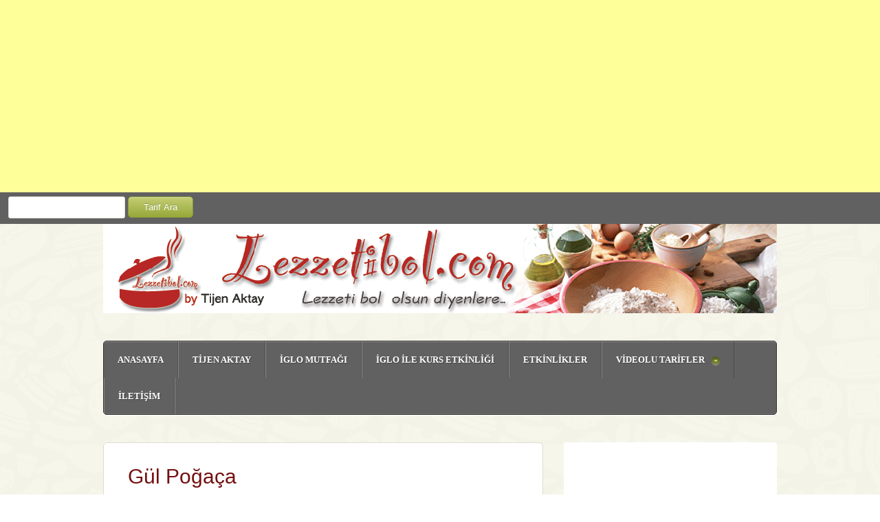

--- FILE ---
content_type: text/html; charset=UTF-8
request_url: https://www.lezzetibol.com/s5-tarifler/c49-mayali-tarifler/gul-pogaca.html
body_size: 13250
content:

<!DOCTYPE html>
<html xmlns="http://www.w3.org/1999/xhtml" lang="tr-TR">
	<head>

		<meta http-equiv="Content-Type" content="text/html; charset=UTF-8" />
		<meta http-equiv="X-UA-Compatible" content="IE=edge,chrome=1">
		<meta name="viewport" content="width=device-width, initial-scale=1.0" />

		<title>Gül Poğaça | Lezzetibol</title>

		<link rel="stylesheet" type="text/css" href="https://www.lezzetibol.com/wp-content/themes/petit/style.css" media="screen" />

		<link rel="pingback" href="https://www.lezzetibol.com/xmlrpc.php" />

		<link href='http://fonts.googleapis.com/css?family=Lato:400,700,400italic|Copse' rel='stylesheet' type='text/css'>
<script async src="//pagead2.googlesyndication.com/pagead/js/adsbygoogle.js"></script>
<script>
  (adsbygoogle = window.adsbygoogle || []).push({
    google_ad_client: "ca-pub-9607198111977583",
    enable_page_level_ads: true
  });
</script>
 		 
 		<meta name="description" content="

Misafirlerinize mutfağınızda olan malzemeler ile farklı tarif hazırlamak istiyorsanız Gül Poğaça tarifi tam size göre :)
 Malzemeler bildik şekli" />
<meta name="keywords" content="Beş çayı,çay saati,gül poğaça,hamur işi,kanaltürk,kolay,mayalı,poğaça,pratik," />
<meta name="robots" content="index, follow" />

<!-- All in One SEO Pack 2.6 by Michael Torbert of Semper Fi Web Design[298,317] -->
<meta name="description"  content="Misafirlerinize mutfağınızda olan malzemeler ile farklı tarif hazırlamak istiyorsanız Gül Poğaça tarifi tam size göre :) Malzemeler bildik şekli çok havalı :) Tarifi 2 şubat Pazar günü Beş çayında hazırladım Gül şeklinin nasıl yapıldığını izlemek isterseniz programın videosu için tık tık Sevgiler GÜL POĞAÇA Malzeme 1" />

<meta name="keywords"  content="beş çayı,çay saati,gül poğaça,hamur işi,kanaltürk,kolay,mayalı,poğaça,pratik" />

<link rel="canonical" href="https://www.lezzetibol.com/s5-tarifler/c49-mayali-tarifler/gul-pogaca.html" />
<!-- /all in one seo pack -->
<link rel='dns-prefetch' href='//ssl.p.jwpcdn.com' />
<link rel='dns-prefetch' href='//s.w.org' />
<link rel="alternate" type="application/rss+xml" title="Lezzetibol &raquo; beslemesi" href="https://www.lezzetibol.com/feed" />
<link rel="alternate" type="application/rss+xml" title="Lezzetibol &raquo; yorum beslemesi" href="https://www.lezzetibol.com/comments/feed" />
<link rel="alternate" type="application/rss+xml" title="Lezzetibol &raquo; Gül Poğaça yorum beslemesi" href="https://www.lezzetibol.com/s5-tarifler/c49-mayali-tarifler/gul-pogaca.html/feed" />
		<script type="text/javascript">
			window._wpemojiSettings = {"baseUrl":"https:\/\/s.w.org\/images\/core\/emoji\/11\/72x72\/","ext":".png","svgUrl":"https:\/\/s.w.org\/images\/core\/emoji\/11\/svg\/","svgExt":".svg","source":{"concatemoji":"https:\/\/www.lezzetibol.com\/wp-includes\/js\/wp-emoji-release.min.js?ver=4.9.26"}};
			!function(e,a,t){var n,r,o,i=a.createElement("canvas"),p=i.getContext&&i.getContext("2d");function s(e,t){var a=String.fromCharCode;p.clearRect(0,0,i.width,i.height),p.fillText(a.apply(this,e),0,0);e=i.toDataURL();return p.clearRect(0,0,i.width,i.height),p.fillText(a.apply(this,t),0,0),e===i.toDataURL()}function c(e){var t=a.createElement("script");t.src=e,t.defer=t.type="text/javascript",a.getElementsByTagName("head")[0].appendChild(t)}for(o=Array("flag","emoji"),t.supports={everything:!0,everythingExceptFlag:!0},r=0;r<o.length;r++)t.supports[o[r]]=function(e){if(!p||!p.fillText)return!1;switch(p.textBaseline="top",p.font="600 32px Arial",e){case"flag":return s([55356,56826,55356,56819],[55356,56826,8203,55356,56819])?!1:!s([55356,57332,56128,56423,56128,56418,56128,56421,56128,56430,56128,56423,56128,56447],[55356,57332,8203,56128,56423,8203,56128,56418,8203,56128,56421,8203,56128,56430,8203,56128,56423,8203,56128,56447]);case"emoji":return!s([55358,56760,9792,65039],[55358,56760,8203,9792,65039])}return!1}(o[r]),t.supports.everything=t.supports.everything&&t.supports[o[r]],"flag"!==o[r]&&(t.supports.everythingExceptFlag=t.supports.everythingExceptFlag&&t.supports[o[r]]);t.supports.everythingExceptFlag=t.supports.everythingExceptFlag&&!t.supports.flag,t.DOMReady=!1,t.readyCallback=function(){t.DOMReady=!0},t.supports.everything||(n=function(){t.readyCallback()},a.addEventListener?(a.addEventListener("DOMContentLoaded",n,!1),e.addEventListener("load",n,!1)):(e.attachEvent("onload",n),a.attachEvent("onreadystatechange",function(){"complete"===a.readyState&&t.readyCallback()})),(n=t.source||{}).concatemoji?c(n.concatemoji):n.wpemoji&&n.twemoji&&(c(n.twemoji),c(n.wpemoji)))}(window,document,window._wpemojiSettings);
		</script>
		<style type="text/css">
img.wp-smiley,
img.emoji {
	display: inline !important;
	border: none !important;
	box-shadow: none !important;
	height: 1em !important;
	width: 1em !important;
	margin: 0 .07em !important;
	vertical-align: -0.1em !important;
	background: none !important;
	padding: 0 !important;
}
</style>
<link rel='stylesheet' id='milat-css'  href='https://www.lezzetibol.com/wp-content/plugins/milat-jquery-automatic-popup/lib/css/style.css?ver=4.9.26' type='text/css' media='all' />
<link rel='stylesheet' id='gglcptch-css'  href='https://www.lezzetibol.com/wp-content/plugins/google-captcha/css/gglcptch.css?ver=1.36' type='text/css' media='all' />
<link rel='stylesheet' id='wpz-shortcodes-css'  href='https://www.lezzetibol.com/wp-content/themes/petit/functions/wpzoom/assets/css/shortcodes.css?ver=4.9.26' type='text/css' media='all' />
<link rel='stylesheet' id='wpzoom-custom-css'  href='https://www.lezzetibol.com/wp-content/themes/petit/custom.css?ver=4.9.26' type='text/css' media='all' />
<link rel='stylesheet' id='wzslider-css'  href='https://www.lezzetibol.com/wp-content/themes/petit/functions/wpzoom/assets/css/wzslider.css?ver=4.9.26' type='text/css' media='all' />
<script type='text/javascript' src='https://www.lezzetibol.com/wp-content/plugins/milat-jquery-automatic-popup/lib/js/jquery.1.7.1.js?ver=4.9.26'></script>
<script type='text/javascript' src='https://www.lezzetibol.com/wp-content/plugins/milat-jquery-automatic-popup/lib/js/jquery-milat.js?ver=4.9.26'></script>
<script type='text/javascript' src='https://www.lezzetibol.com/wp-includes/js/jquery/jquery.js?ver=1.12.4'></script>
<script type='text/javascript' src='https://www.lezzetibol.com/wp-includes/js/jquery/jquery-migrate.min.js?ver=1.4.1'></script>
<script type='text/javascript' src='https://www.lezzetibol.com/wp-includes/js/jquery/ui/core.min.js?ver=1.11.4'></script>
<script type='text/javascript' src='https://www.lezzetibol.com/wp-includes/js/jquery/ui/widget.min.js?ver=1.11.4'></script>
<script type='text/javascript' src='https://www.lezzetibol.com/wp-includes/js/jquery/ui/tabs.min.js?ver=1.11.4'></script>
<script type='text/javascript' src='https://www.lezzetibol.com/wp-content/themes/petit/functions/wpzoom/assets/js/shortcodes.js?ver=1'></script>
<script type='text/javascript' src='https://ssl.p.jwpcdn.com/6/12/jwplayer.js?ver=4.9.26'></script>
<script type='text/javascript' src='https://www.lezzetibol.com/wp-content/themes/petit/js/init.js?ver=4.9.26'></script>
<link rel='https://api.w.org/' href='https://www.lezzetibol.com/wp-json/' />
<link rel="EditURI" type="application/rsd+xml" title="RSD" href="https://www.lezzetibol.com/xmlrpc.php?rsd" />
<link rel="wlwmanifest" type="application/wlwmanifest+xml" href="https://www.lezzetibol.com/wp-includes/wlwmanifest.xml" /> 
<link rel='prev' title='Gül Poğaça, Cevizli Puf Pasta Ve 3 Renkli İrmik Tatlısı' href='https://www.lezzetibol.com/bes-cayi/gul-pogaca-cevizli-puf-pasta-ve-3-renkli-irmik-tatlisi.html' />
<link rel='next' title='Cevizli Puf Pasta' href='https://www.lezzetibol.com/s5-tarifler/c40-kekler-pastalar/cevizli-puf-pasta.html' />
<meta name="generator" content="WordPress 4.9.26" />
<link rel='shortlink' href='https://www.lezzetibol.com/?p=4125' />
<link rel="alternate" type="application/json+oembed" href="https://www.lezzetibol.com/wp-json/oembed/1.0/embed?url=https%3A%2F%2Fwww.lezzetibol.com%2Fs5-tarifler%2Fc49-mayali-tarifler%2Fgul-pogaca.html" />
<link rel="alternate" type="text/xml+oembed" href="https://www.lezzetibol.com/wp-json/oembed/1.0/embed?url=https%3A%2F%2Fwww.lezzetibol.com%2Fs5-tarifler%2Fc49-mayali-tarifler%2Fgul-pogaca.html&#038;format=xml" />
<script type="text/javascript">jwplayer.defaults = { "ph": 2 };</script>
            <script type="text/javascript">
            if (typeof(jwp6AddLoadEvent) == 'undefined') {
                function jwp6AddLoadEvent(func) {
                    var oldonload = window.onload;
                    if (typeof window.onload != 'function') {
                        window.onload = func;
                    } else {
                        window.onload = function() {
                            if (oldonload) {
                                oldonload();
                            }
                            func();
                        }
                    }
                }
            }
            </script>

            <script async src="//pagead2.googlesyndication.com/pagead/js/adsbygoogle.js"></script>
<!-- header1 -->
<ins class="adsbygoogle"
     style="display:block"
     data-ad-client="ca-pub-9607198111977583"
     data-ad-slot="6176269304"
     data-ad-format="auto"
     data-full-width-responsive="true"></ins>
<script>
(adsbygoogle = window.adsbygoogle || []).push({});
</script><!-- WPZOOM Theme / Framework -->
<meta name="generator" content="Petit 1.0.2" />
<meta name="generator" content="WPZOOM Framework 1.3.9" />
<style type="text/css">a{color:#731010;}
#menu{background:#616161;}
#menu{border-color:#333333;}
body{font-family: "Trebuchet MS";}#logo h1 a{font-family: Helvetica;}.post h2.title a, .post h1.title a{font-family: Helvetica;}#sidebar .widget h3.title{font-family: Helvetica;}</style>
<meta name="google-site-verification" content="UgD35u4Y848Ac29loq0esIX_SW0BWKRyBD1b_dNVRpA" />	
</head>

	<body class="post-template-default single single-post postid-4125 single-format-standard">
<div id="aramakutusu">
<form method="get" id="searchform" action="https://www.lezzetibol.com/">
    <fieldset>
        <input type="text" onblur="if (this.value == '') {this.value = 'Ara';}" onfocus="if (this.value == 'Ara') {this.value = '';}" value="" name="s" id="s" />
        <input type="submit" id="searchsubmit" value="Tarif Ara" />
    </fieldset>
</form>
</div>
		<div id="wrapper">
			<div id="inner-wrap">
				<div id="header">
					<div id="logo">
						
						<a href="https://www.lezzetibol.com" title="Lezzeti bol olsun diyenlere&#8230;">
															<img src="http://lezzetibol.com/wp-content/uploads/lezzetibol341.gif" alt="Lezzetibol" />
													</a>

						
											</div><!-- / #logo -->
   
					
 					<div class="clear"></div>
  
					<div id="menu">

						<a class="btn_menu" id="toggle" href="#">Açılır Menu</a>

 						<ul id="mainmenu" class="dropdown"><li id="menu-item-3787" class="menu-item menu-item-type-custom menu-item-object-custom menu-item-home menu-item-3787"><a href="http://www.lezzetibol.com">ANASAYFA</a></li>
<li id="menu-item-3786" class="menu-item menu-item-type-post_type menu-item-object-page menu-item-3786"><a href="https://www.lezzetibol.com/tijen-aktay">TİJEN AKTAY</a></li>
<li id="menu-item-3791" class="menu-item menu-item-type-taxonomy menu-item-object-category menu-item-3791"><a href="https://www.lezzetibol.com/kategoriler/s12-iglo/c62-iglo-mutfagi">İGLO MUTFAĞI</a></li>
<li id="menu-item-3792" class="menu-item menu-item-type-taxonomy menu-item-object-category menu-item-3792"><a href="https://www.lezzetibol.com/kategoriler/s15-iglo-ile-kurs-etkinligi/c66-iglo-ile-kurs-etkinligi">İGLO İLE KURS ETKİNLİĞİ</a></li>
<li id="menu-item-3793" class="menu-item menu-item-type-taxonomy menu-item-object-category menu-item-3793"><a href="https://www.lezzetibol.com/kategoriler/s16-etkinlikler/c67-etkinlikler">ETKİNLİKLER</a></li>
<li id="menu-item-3893" class="menu-item menu-item-type-taxonomy menu-item-object-category menu-item-has-children menu-item-3893"><a href="https://www.lezzetibol.com/kategoriler/videolu-tarifler">VİDEOLU TARİFLER</a>
<ul class="sub-menu">
	<li id="menu-item-3901" class="menu-item menu-item-type-taxonomy menu-item-object-category menu-item-3901"><a href="https://www.lezzetibol.com/kategoriler/bes-cayi">BEŞ ÇAYI</a></li>
</ul>
</li>
<li id="menu-item-3807" class="menu-item menu-item-type-post_type menu-item-object-page menu-item-3807"><a href="https://www.lezzetibol.com/iletisim-html">İLETİŞİM</a></li>
</ul>
						<div class="clear"></div>
					</div>

					<div class="clear"></div>
 					 
				</div><!-- / #header-->
<div id="content-wrap">

	<div id="content">
 
		<div class="post_content">

			
				<div id="post-4125" class="clearfix post-4125 post type-post status-publish format-standard hentry category-c58-borekler category-c49-mayali-tarifler tag-bes-cayi-2 tag-cay-saati tag-gul-pogaca tag-hamur-isi tag-kanalturk tag-kolay tag-mayali tag-pogaca tag-pratik">

					<div class="hrecipe">

							 
	 					<h1 class="title fn"><a href="https://www.lezzetibol.com/s5-tarifler/c49-mayali-tarifler/gul-pogaca.html" rel="bookmark" title="Permanent Link to Gül Poğaça">Gül Poğaça</a></h1>

						<div class="entry">

							<p class="post_meta">
									Yayınlanma on <strong class="published">03 Şubat 2014</strong> by <strong class="author"><a href="https://www.lezzetibol.com/author/tijen-aktay" title="Tijen Aktay tarafından yazılan yazılar" rel="author">Tijen Aktay</a></strong> in <strong><a href="https://www.lezzetibol.com/kategoriler/s5-tarifler/c58-borekler" rel="category tag">börekler</a>, <a href="https://www.lezzetibol.com/kategoriler/s5-tarifler/c49-mayali-tarifler" rel="category tag">Mayalı Tarifler</a></strong>																	</p>							
							
<!-- Quick Adsense WordPress Plugin: http://quickadsense.com/ -->
<div style="float: none; margin:10px 0 10px 0; text-align:center;">
<script async src="//pagead2.googlesyndication.com/pagead/js/adsbygoogle.js"></script>
<ins class="adsbygoogle"
     style="display:block; text-align:center;"
     data-ad-layout="in-article"
     data-ad-format="fluid"
     data-ad-client="ca-pub-9607198111977583"
     data-ad-slot="8040015318"></ins>
<script>
     (adsbygoogle = window.adsbygoogle || []).push({});
</script>
</div>
<p><img class="alignnone size-full wp-image-4116" alt="gul-pogaca-2" src="http://www.lezzetibol.com/wp-content/uploads/gul-pogaca-2.jpg" width="480" height="347" srcset="https://www.lezzetibol.com/wp-content/uploads/gul-pogaca-2.jpg 480w, https://www.lezzetibol.com/wp-content/uploads/gul-pogaca-2-300x216.jpg 300w, https://www.lezzetibol.com/wp-content/uploads/gul-pogaca-2-76x55.jpg 76w, https://www.lezzetibol.com/wp-content/uploads/gul-pogaca-2-105x75.jpg 105w" sizes="(max-width: 480px) 100vw, 480px" /></p>
<p><span style="color: #000000;">Misafirlerinize mutfağınızda olan malzemeler ile farklı tarif hazırlamak istiyorsanız Gül Poğaça tarifi tam size göre 🙂</span><br />
<span style="color: #000000;"> Malzemeler bildik şekli çok havalı 🙂</span><br />
<span style="color: #000000;"> Tarifi 2 şubat Pazar günü Beş çayında hazırladım</span><br />
<strong><a href="http://www.lezzetibol.com/bes-cayi/gul-pogaca-cevizli-puf-pasta-ve-3-renkli-irmik-tatlisi.html" target="_blank"><span style="color: #000000;"> Gül şeklinin nasıl yapıldığını izlemek isterseniz programın videosu için tık tık</span></a></strong></p>
<p><span style="color: #000000;">Sevgiler</span></p>
<p><strong><span style="color: #000000;">GÜL POĞAÇA</span></strong></p>
<p><strong><span style="color: #000000;">Malzeme</span></strong><br />
<span style="color: #000000;"> 1 yumurta</span><br />
<span style="color: #000000;"> 1 paket İnstant Maya</span><br />
<span style="color: #000000;"> 1 çay bardağı ılık süt</span><br />
<span style="color: #000000;"> 1 çay bardağı ayçiçeği yağı</span><br />
<span style="color: #000000;"> 2 çay kaşığı tuz</span><br />
<span style="color: #000000;"> Aldığı kadar un (yaklaşık 500 gr)</span></p>
<!-- Quick Adsense WordPress Plugin: http://quickadsense.com/ -->
<div style="float: none; margin:10px 0 10px 0; text-align:center;">
<script async src="//pagead2.googlesyndication.com/pagead/js/adsbygoogle.js"></script>
<ins class="adsbygoogle"
     style="display:block"
     data-ad-format="fluid"
     data-ad-layout-key="-ef+6k-30-ac+ty"
     data-ad-client="ca-pub-9607198111977583"
     data-ad-slot="8638781117"></ins>
<script>
     (adsbygoogle = window.adsbygoogle || []).push({});
</script>
</div>

<p><strong><span style="color: #000000;">Üzerine</span></strong><br />
<span style="color: #000000;"> 500 gr beyaz peynir</span><br />
<span style="color: #000000;"> 150 gr <strong>İGLO Karışık Tatlı Biber</strong></span><br />
<span style="color: #000000;"> 1 çay bardağı <strong>İGLO Mısır</strong></span><br />
<span style="color: #000000;"> ¼ demet ince kıyılmış maydanoz</span><br />
<span style="color: #000000;"> 1 yumurta sarısı</span><br />
<span style="color: #000000;"> susam</span></p>
<p><strong><span style="color: #000000;">Yapılışı</span></strong><br />
<span style="color: #000000;"> Un hariç tüm malzemeleri derin bir kabın içine alıp karıştırın. Yavaşça unu ilave edip yoğurmaya başlayın. Elinize yapışmayan bir kıvam olması yeterli. Üzerini nemli bir bezle örtüp mayalanmasını sağlayın. Harcı için gerekli olan malzemeleri karıştırın. Hamurdan portakal büyüklüğünde bezeler koparın. Her bezenin üzerine az un serpip tatlı tabağı büyüklüğünde açın. Birbirinden ayırmayacak şekilde dörde kesin. Ortasına harç koyup gül şeklini verin. Yumurta sarısı sürüp susam serpin. Önceden ısıtılmış 180 derecelik fırında kızarıncaya pişirin.</span></p>
<div class="pd-rating" id="pd_rating_holder_7084265_post_4125"></div>

<!-- Quick Adsense WordPress Plugin: http://quickadsense.com/ -->
<div style="float: none; margin:10px 0 10px 0; text-align:center;">
<script async src="//pagead2.googlesyndication.com/pagead/js/adsbygoogle.js"></script>
<ins class="adsbygoogle"
     style="display:block"
     data-ad-format="autorelaxed"
     data-ad-client="ca-pub-9607198111977583"
     data-ad-slot="8357787509"></ins>
<script>
     (adsbygoogle = window.adsbygoogle || []).push({});
</script>
</div>

<div style="font-size: 0px; height: 0px; line-height: 0px; margin: 0; padding: 0; clear: both;"></div>Bu tarif 15.344 defa okunmuştur.							<div class="cleaner">&nbsp;</div>

							<div class="tags_list">Etiketler: <a href="https://www.lezzetibol.com/etiket/bes-cayi-2" rel="tag">Beş çayı</a> <a href="https://www.lezzetibol.com/etiket/cay-saati" rel="tag">çay saati</a> <a href="https://www.lezzetibol.com/etiket/gul-pogaca" rel="tag">gül poğaça</a> <a href="https://www.lezzetibol.com/etiket/hamur-isi" rel="tag">hamur işi</a> <a href="https://www.lezzetibol.com/etiket/kanalturk" rel="tag">kanaltürk</a> <a href="https://www.lezzetibol.com/etiket/kolay" rel="tag">kolay</a> <a href="https://www.lezzetibol.com/etiket/mayali" rel="tag">mayalı</a> <a href="https://www.lezzetibol.com/etiket/pogaca" rel="tag">poğaça</a> <a href="https://www.lezzetibol.com/etiket/pratik" rel="tag">pratik</a></div>						
							
						</div><!-- / .entry -->
					
					</div><!-- / .hrecipe -->

				</div><!-- #post-4125 -->

				<div id="related">

	
	<ul class="posts">

		<h3 class="title">Benzer Tarifler</h3>
		<li class="secondary">
			<article>

				<div class="cover"><a href="https://www.lezzetibol.com/s5-tarifler/c58-borekler/pastirmali-peynirli-borek.html" title="Pastırmalı Peynirli Börek"><img src="http://www.lezzetibol.com/wp-content/uploads/Pastırmalı-börek-dikey-kopya.jpg" alt="Pastırmalı Peynirli Börek" class="Thumbnail thumbnail post-related " width="140" height="130" /></a></div>
				<div class="postmeta">
					<h2 class="small"><a href="https://www.lezzetibol.com/s5-tarifler/c58-borekler/pastirmali-peynirli-borek.html" title="Permalink to Pastırmalı Peynirli Börek" rel="bookmark">Pastırmalı Peynirli Börek</a></h2>
				</div>
				<div class="cleaner">&nbsp;</div>
			</article>
		</li>
		
		
		<li class="secondary">
			<article>

				<div class="cover"><a href="https://www.lezzetibol.com/s5-tarifler/c58-borekler/peynirli-rulo-borek.html" title="Peynirli Rulo Börek"><img src="http://www.lezzetibol.com/wp-content/uploads/borek-2SAM_1613.jpg" alt="Peynirli Rulo Börek" class="Thumbnail thumbnail post-related " width="140" height="130" /></a></div>
				<div class="postmeta">
					<h2 class="small"><a href="https://www.lezzetibol.com/s5-tarifler/c58-borekler/peynirli-rulo-borek.html" title="Permalink to Peynirli Rulo Börek" rel="bookmark">Peynirli Rulo Börek</a></h2>
				</div>
				<div class="cleaner">&nbsp;</div>
			</article>
		</li>
		
		
		<li class="secondary">
			<article>

				<div class="cover"><a href="https://www.lezzetibol.com/s5-tarifler/c58-borekler/kaymakli-otlu-pogaca.html" title="Kaymaklı Otlu Poğaça"><img src="http://www.lezzetibol.com/wp-content/uploads/kaymakli-pogaca1-2.jpg" alt="Kaymaklı Otlu Poğaça" class="Thumbnail thumbnail post-related " width="140" height="130" /></a></div>
				<div class="postmeta">
					<h2 class="small"><a href="https://www.lezzetibol.com/s5-tarifler/c58-borekler/kaymakli-otlu-pogaca.html" title="Permalink to Kaymaklı Otlu Poğaça" rel="bookmark">Kaymaklı Otlu Poğaça</a></h2>
				</div>
				<div class="cleaner">&nbsp;</div>
			</article>
		</li>
		
		
		<li class="secondary secondary-last">
			<article>

				<div class="cover"><a href="https://www.lezzetibol.com/s5-tarifler/c56-aperatif/puf-boregi.html" title="Puf Böreği"><img src="http://www.lezzetibol.com/wp-content/uploads/puf-boregi1-1.jpg" alt="Puf Böreği" class="Thumbnail thumbnail post-related " width="140" height="130" /></a></div>
				<div class="postmeta">
					<h2 class="small"><a href="https://www.lezzetibol.com/s5-tarifler/c56-aperatif/puf-boregi.html" title="Permalink to Puf Böreği" rel="bookmark">Puf Böreği</a></h2>
				</div>
				<div class="cleaner">&nbsp;</div>
			</article>
		</li>
		
				
	</ul>
	
	<div class="cleaner">&nbsp;</div>
	
	
</div>
				<div id="comments">



	<h3>2 Comments</h3>
 
	
	<ol class="commentlist">
			<li class="comment even thread-even depth-1" id="li-comment-10572">
	<div id="comment-10572">
		
		<div class="comment-author vcard">
			<img alt='' src='https://secure.gravatar.com/avatar/d848410ef727c731b7c36d9a42264ff9?s=48&#038;d=blank&#038;r=g' srcset='https://secure.gravatar.com/avatar/d848410ef727c731b7c36d9a42264ff9?s=96&#038;d=blank&#038;r=g 2x' class='avatar avatar-48 photo' height='48' width='48' />			<cite class="fn">Derya</cite> <span class="says">says:</span>			
			<div class="comment-meta commentmetadata"><a href="https://www.lezzetibol.com/s5-tarifler/c49-mayali-tarifler/gul-pogaca.html#comment-10572">
				06 Temmuz 2015 at 16:44</a>				
			</div><!-- .comment-meta .commentmetadata -->
		
		</div><!-- .comment-author .vcard -->

		<div class="comment-body"><p>file:///C:/Users/yeni/Desktop/g%C3%BCl%20poga%C3%A7a.jpg</p>
<p>Güller açtı 🙂<br />
Teşekkürler</p>
</div>

 		<div class="reply">
			<a rel='nofollow' class='comment-reply-link' href='https://www.lezzetibol.com/s5-tarifler/c49-mayali-tarifler/gul-pogaca.html?replytocom=10572#respond' onclick='return addComment.moveForm( "comment-10572", "10572", "respond", "4125" )' aria-label='Cevap Derya '>Cevapla</a>		</div><!-- .reply -->
	</div><!-- #comment-##  -->

	<ul class="children">
	<li class="comment byuser comment-author-tijen-aktay bypostauthor odd alt depth-2" id="li-comment-10591">
	<div id="comment-10591">
		
		<div class="comment-author vcard">
			<img alt='' src='https://secure.gravatar.com/avatar/978405ea77b566dd49495ee8a69f45cc?s=48&#038;d=blank&#038;r=g' srcset='https://secure.gravatar.com/avatar/978405ea77b566dd49495ee8a69f45cc?s=96&#038;d=blank&#038;r=g 2x' class='avatar avatar-48 photo' height='48' width='48' />			<cite class="fn">Tijen Aktay</cite> <span class="says">says:</span>			
			<div class="comment-meta commentmetadata"><a href="https://www.lezzetibol.com/s5-tarifler/c49-mayali-tarifler/gul-pogaca.html#comment-10591">
				25 Ağustos 2015 at 12:36</a>				
			</div><!-- .comment-meta .commentmetadata -->
		
		</div><!-- .comment-author .vcard -->

		<div class="comment-body"><p>Ellerinize emeklerinize sağlık 🙂</p>
</div>

 		<div class="reply">
			<a rel='nofollow' class='comment-reply-link' href='https://www.lezzetibol.com/s5-tarifler/c49-mayali-tarifler/gul-pogaca.html?replytocom=10591#respond' onclick='return addComment.moveForm( "comment-10591", "10591", "respond", "4125" )' aria-label='Cevap Tijen Aktay '>Cevapla</a>		</div><!-- .reply -->
	</div><!-- #comment-##  -->

	</li><!-- #comment-## -->
</ul><!-- .children -->
</li><!-- #comment-## -->
	</ol>

	 

	
	<div id="respond" class="comment-respond">
		<h3 id="reply-title" class="comment-reply-title">Yorum Bırak <small><a rel="nofollow" id="cancel-comment-reply-link" href="/s5-tarifler/c49-mayali-tarifler/gul-pogaca.html#respond" style="display:none;">Cancel</a></small></h3>			<form action="https://www.lezzetibol.com/wp-comments-post.php" method="post" id="commentform" class="comment-form">
				<p class="comment-notes"><span id="email-notes">E-posta hesabınız yayımlanmayacak.</span> Gerekli alanlar <span class="required">*</span> ile işaretlenmişlerdir</p><p class="comment-form-comment"><textarea id="comment" name="comment" cols="35" rows="8" aria-required="true" class="required"></textarea></p><div class="clear"></div><div class="form_fields"><p class="comment-form-author"><input id="author" name="author" type="text" value="" size="30" aria-required='true' class="required" /><label for="author">Name</label> <span class="required_lab">*</span></p>
<p class="comment-form-email"><input id="email" name="email" type="text" value="" size="30" aria-required='true' class="required email" /><label for="email">Email</label> <span class="required_lab">*</span></p>
<p class="comment-form-url"><input id="url" name="url" type="text" value="" size="30" aria-required='true' /><label for="url">Website</label> </p></div><div class="clear"></div>
<div class="gglcptch gglcptch_v2"><div id="gglcptch_recaptcha_667934299" class="gglcptch_recaptcha"></div>
				<noscript>
					<div style="width: 302px;">
						<div style="width: 302px; height: 422px; position: relative;">
							<div style="width: 302px; height: 422px; position: absolute;">
								<iframe src="https://www.google.com/recaptcha/api/fallback?k=6LeJr_oSAAAAAKpBA4mhrHD5s1ot5BPzZgQ5TCTO" frameborder="0" scrolling="no" style="width: 302px; height:422px; border-style: none;"></iframe>
							</div>
						</div>
						<div style="border-style: none; bottom: 12px; left: 25px; margin: 0px; padding: 0px; right: 25px; background: #f9f9f9; border: 1px solid #c1c1c1; border-radius: 3px; height: 60px; width: 300px;">
							<textarea id="g-recaptcha-response" name="g-recaptcha-response" class="g-recaptcha-response" style="width: 250px !important; height: 40px !important; border: 1px solid #c1c1c1 !important; margin: 10px 25px !important; padding: 0px !important; resize: none !important;"></textarea>
						</div>
					</div>
				</noscript></div><p class="form-submit"><input name="submit" type="submit" id="submit" class="submit" value="Submit Comment" /> <input type='hidden' name='comment_post_ID' value='4125' id='comment_post_ID' />
<input type='hidden' name='comment_parent' id='comment_parent' value='0' />
</p>			</form>
			</div><!-- #respond -->
	 
</div><!-- #comments --> 			
			
			<div class="cleaner">&nbsp;</div>          
		</div><!-- / .post_content -->
	</div><!-- / #content -->
	
	<div id="sidebar">

	
	<div class="widget widget_text" id="text-6">			<div class="textwidget"><p><script async src="//pagead2.googlesyndication.com/pagead/js/adsbygoogle.js"></script><br />
<!-- widget1 --><br />
<ins class="adsbygoogle"
</p>
</div>
		<div class="cleaner">&nbsp;</div></div><div class="widget widget_nav_menu" id="nav_menu-2"><h3 class="title">Lezzetibol Tarifler</h3><div class="menu-sidekat-container"><ul id="menu-sidekat" class="menu"><li id="menu-item-3870" class="menu-item menu-item-type-taxonomy menu-item-object-category current-post-ancestor current-menu-parent current-post-parent menu-item-3870"><a href="https://www.lezzetibol.com/kategoriler/s5-tarifler/c58-borekler">Börekler</a></li>
<li id="menu-item-3871" class="menu-item menu-item-type-taxonomy menu-item-object-category menu-item-3871"><a href="https://www.lezzetibol.com/kategoriler/s5-tarifler/c34-corbalar">Çorbalar</a></li>
<li id="menu-item-3872" class="menu-item menu-item-type-taxonomy menu-item-object-category menu-item-3872"><a href="https://www.lezzetibol.com/kategoriler/s5-tarifler/c38-deniz-urunleri">Deniz Ürünleri</a></li>
<li id="menu-item-3873" class="menu-item menu-item-type-taxonomy menu-item-object-category menu-item-3873"><a href="https://www.lezzetibol.com/kategoriler/s5-tarifler/c37-et-yemekleri">Et Yemekleri</a></li>
<li id="menu-item-3875" class="menu-item menu-item-type-taxonomy menu-item-object-category menu-item-3875"><a href="https://www.lezzetibol.com/kategoriler/s5-tarifler/c40-kekler-pastalar">Kekler-Pastalar</a></li>
<li id="menu-item-3876" class="menu-item menu-item-type-taxonomy menu-item-object-category menu-item-3876"><a href="https://www.lezzetibol.com/kategoriler/s5-tarifler/c41-kurabiyeler">Kurabiyeler</a></li>
<li id="menu-item-3877" class="menu-item menu-item-type-taxonomy menu-item-object-category menu-item-3877"><a href="https://www.lezzetibol.com/kategoriler/s5-tarifler/c42-makarnalar">Makarnalar</a></li>
<li id="menu-item-3878" class="menu-item menu-item-type-taxonomy menu-item-object-category current-post-ancestor current-menu-parent current-post-parent menu-item-3878"><a href="https://www.lezzetibol.com/kategoriler/s5-tarifler/c49-mayali-tarifler">Mayalı Tarifler</a></li>
<li id="menu-item-3879" class="menu-item menu-item-type-taxonomy menu-item-object-category menu-item-3879"><a href="https://www.lezzetibol.com/kategoriler/s5-tarifler/c43-pilavlar">Pilavlar</a></li>
<li id="menu-item-3880" class="menu-item menu-item-type-taxonomy menu-item-object-category menu-item-3880"><a href="https://www.lezzetibol.com/kategoriler/s5-tarifler/c44-salatalar">Salatalar-Mezeler</a></li>
<li id="menu-item-3881" class="menu-item menu-item-type-taxonomy menu-item-object-category menu-item-3881"><a href="https://www.lezzetibol.com/kategoriler/s5-tarifler/sebze-yemekleri">Sebze Yemekleri</a></li>
<li id="menu-item-3882" class="menu-item menu-item-type-taxonomy menu-item-object-category menu-item-3882"><a href="https://www.lezzetibol.com/kategoriler/s5-tarifler/c47-serbetli-tatlilar">Şerbetli Tatlılar</a></li>
<li id="menu-item-3883" class="menu-item menu-item-type-taxonomy menu-item-object-category menu-item-3883"><a href="https://www.lezzetibol.com/kategoriler/s5-tarifler/c46-sutlu-tatllar">Sütlü Tatlılar</a></li>
<li id="menu-item-3884" class="menu-item menu-item-type-taxonomy menu-item-object-category menu-item-3884"><a href="https://www.lezzetibol.com/kategoriler/s5-tarifler/c57-tatllar">Tatlılar</a></li>
<li id="menu-item-3885" class="menu-item menu-item-type-taxonomy menu-item-object-category menu-item-3885"><a href="https://www.lezzetibol.com/kategoriler/s5-tarifler/c48-tavuk-ve-hindi-yemekleri">Tavuk Ve Hindi Yemekleri</a></li>
<li id="menu-item-3902" class="menu-item menu-item-type-taxonomy menu-item-object-category menu-item-3902"><a href="https://www.lezzetibol.com/kategoriler/s5-tarifler/c50-zeytinyagllar">Zeytinyağlılar</a></li>
</ul></div><div class="cleaner">&nbsp;</div></div><div class="widget feature-posts" id="wpzoom-feature-posts-4"><h3 class="title">5 Çayı</h3><ul class="feature-posts-list"><li><a href="https://www.lezzetibol.com/bes-cayi/3-renkli-borek-cevizli-kolay-pasta-ve-elmali-kurabiye.html" title="3 Renkli Börek, Cevizli Kolay Pasta ve Elmalı Kurabiye"><img src="http://www.lezzetibol.com/wp-content/uploads/tijen7.jpg" alt="3 Renkli Börek, Cevizli Kolay Pasta ve Elmalı Kurabiye" class="Thumbnail thumbnail recent-widget " width="75" height="50" /></a><a href="https://www.lezzetibol.com/bes-cayi/3-renkli-borek-cevizli-kolay-pasta-ve-elmali-kurabiye.html">3 Renkli Börek, Cevizli Kolay Pasta ve Elmalı Kurabiye</a> <br /><div class="rating"><div class="pd-rating" id="pd_rating_holder_7084265_post_4876"></div></div><div class="clear"></div></li><li><a href="https://www.lezzetibol.com/bes-cayi/pembe-catlak-kurabiye-irmikli-cilekli-pasta-ve-cikolatali-celenk-corek.html" title="Pembe Çatlak Kurabiye, İrmikli Çilekli Pasta ve Çikolatalı Çelenk Çörek"><img src="http://www.lezzetibol.com/wp-content/uploads/105388.jpg" alt="Pembe Çatlak Kurabiye, İrmikli Çilekli Pasta ve Çikolatalı Çelenk Çörek" class="Thumbnail thumbnail recent-widget " width="75" height="50" /></a><a href="https://www.lezzetibol.com/bes-cayi/pembe-catlak-kurabiye-irmikli-cilekli-pasta-ve-cikolatali-celenk-corek.html">Pembe Çatlak Kurabiye, İrmikli Çilekli Pasta ve Çikolatalı Çelenk Çörek</a> <br /><div class="rating"><div class="pd-rating" id="pd_rating_holder_7084265_post_4868"></div></div><div class="clear"></div></li><li><a href="https://www.lezzetibol.com/bes-cayi/kahveli-pasta-simit-pogaca-ve-kelebek-kurabiye.html" title="Kahveli Pasta, Simit Poğaça ve Kelebek Kurabiye"><img src="http://www.lezzetibol.com/wp-content/uploads/tijen7.jpg" alt="Kahveli Pasta, Simit Poğaça ve Kelebek Kurabiye" class="Thumbnail thumbnail recent-widget " width="75" height="50" /></a><a href="https://www.lezzetibol.com/bes-cayi/kahveli-pasta-simit-pogaca-ve-kelebek-kurabiye.html">Kahveli Pasta, Simit Poğaça ve Kelebek Kurabiye</a> <br /><div class="rating"><div class="pd-rating" id="pd_rating_holder_7084265_post_4835"></div></div><div class="clear"></div></li><li><a href="https://www.lezzetibol.com/bes-cayi/pancarli-kisir-krema-dolgulu-kek-ve-pratik-limonata.html" title="Pancarlı Kısır, Krema Dolgulu Kek ve Pratik Limonata"><img src="http://www.lezzetibol.com/wp-content/uploads/105388.jpg" alt="Pancarlı Kısır, Krema Dolgulu Kek ve Pratik Limonata" class="Thumbnail thumbnail recent-widget " width="75" height="50" /></a><a href="https://www.lezzetibol.com/bes-cayi/pancarli-kisir-krema-dolgulu-kek-ve-pratik-limonata.html">Pancarlı Kısır, Krema Dolgulu Kek ve Pratik Limonata</a> <br /><div class="rating"><div class="pd-rating" id="pd_rating_holder_7084265_post_4827"></div></div><div class="clear"></div></li><li><a href="https://www.lezzetibol.com/bes-cayi/yalanci-su-boregi-cilekli-soguk-pasta-pismeyen-kurabiye.html" title="Yalancı Su Böreği, Çilekli Soğuk Pasta, Pişmeyen Kurabiye"><img src="http://www.lezzetibol.com/wp-content/uploads/tijen7.jpg" alt="Yalancı Su Böreği, Çilekli Soğuk Pasta, Pişmeyen Kurabiye" class="Thumbnail thumbnail recent-widget " width="75" height="50" /></a><a href="https://www.lezzetibol.com/bes-cayi/yalanci-su-boregi-cilekli-soguk-pasta-pismeyen-kurabiye.html">Yalancı Su Böreği, Çilekli Soğuk Pasta, Pişmeyen Kurabiye</a> <br /><div class="rating"><div class="pd-rating" id="pd_rating_holder_7084265_post_4818"></div></div><div class="clear"></div></li></ul><div class="clear"></div><div class="cleaner">&nbsp;</div></div><div class="widget wpzoom-social" id="wpzoom-widget-social-2"><h3 class="title">Bizi Takip Edin</h3>		<ul class="wpzoomSocial">
			<li><a class="facebook" href="https://www.facebook.com/lezzetibol" rel="external,nofollow" title="Facebook"><img src="https://www.lezzetibol.com/wp-content/themes/petit/images/icons/facebook.png" alt="Facebook" /></a></li><li><a class="twitter" href="https://twitter.com/TijenAktay" rel="external,nofollow" title="Twitter"><img src="https://www.lezzetibol.com/wp-content/themes/petit/images/icons/twitter.png" alt="Twitter" /></a></li><li><a class="instagram" href="http://instagram.com/tijenaktay" rel="external,nofollow" title="Instagram"><img src="https://www.lezzetibol.com/wp-content/themes/petit/images/icons/instagram.png" alt="Instagram" /></a></li>  		</ul>
		<div class="cleaner">&nbsp;</div>
	
	<div class="cleaner">&nbsp;</div></div><div class="widget feature-posts" id="wpzoom-feature-posts-2"><h3 class="title">İglo Mutfağı</h3><ul class="feature-posts-list"><li><a href="https://www.lezzetibol.com/s12-iglo/narli-patates-salatasi.html" title="Narlı Patates Salatası"><img src="http://www.lezzetibol.com/wp-content/uploads/salata2-2.jpg" alt="Narlı Patates Salatası" class="Thumbnail thumbnail recent-widget " width="75" height="50" /></a><a href="https://www.lezzetibol.com/s12-iglo/narli-patates-salatasi.html">Narlı Patates Salatası</a> <br /><div class="rating"><div class="pd-rating" id="pd_rating_holder_7084265_post_4596"></div></div><div class="clear"></div></li><li><a href="https://www.lezzetibol.com/s12-iglo/cubuk-pizza.html" title="Çubuk Pizza"><img src="http://www.lezzetibol.com/wp-content/uploads/cubuk-pizza-1.jpg" alt="Çubuk Pizza" class="Thumbnail thumbnail recent-widget " width="75" height="50" /></a><a href="https://www.lezzetibol.com/s12-iglo/cubuk-pizza.html">Çubuk Pizza</a> <br /><div class="rating"><div class="pd-rating" id="pd_rating_holder_7084265_post_4578"></div></div><div class="clear"></div></li><li><a href="https://www.lezzetibol.com/s12-iglo/ispanakli-mantarli-kis.html" title="Ispanaklı Mantarlı Kiş"><img src="http://www.lezzetibol.com/wp-content/uploads/yufkali-kis-1.jpg" alt="Ispanaklı Mantarlı Kiş" class="Thumbnail thumbnail recent-widget " width="75" height="50" /></a><a href="https://www.lezzetibol.com/s12-iglo/ispanakli-mantarli-kis.html">Ispanaklı Mantarlı Kiş</a> <br /><div class="rating"><div class="pd-rating" id="pd_rating_holder_7084265_post_4555"></div></div><div class="clear"></div></li><li><a href="https://www.lezzetibol.com/s12-iglo/kirmizi-erikli-tarte-tatin-pratik-tart.html" title="Kırmızı Erikli Tarte Tatin (Pratik Tart)"><img src="http://www.lezzetibol.com/wp-content/uploads/erikli-tart-1.jpg" alt="Kırmızı Erikli Tarte Tatin (Pratik Tart)" class="Thumbnail thumbnail recent-widget " width="75" height="50" /></a><a href="https://www.lezzetibol.com/s12-iglo/kirmizi-erikli-tarte-tatin-pratik-tart.html">Kırmızı Erikli Tarte Tatin (Pratik Tart)</a> <br /><div class="rating"><div class="pd-rating" id="pd_rating_holder_7084265_post_4553"></div></div><div class="clear"></div></li><li><a href="https://www.lezzetibol.com/s12-iglo/midye-borek.html" title="Midye Börek"><img src="http://www.lezzetibol.com/wp-content/uploads/midye-borek-2.jpg" alt="Midye Börek" class="Thumbnail thumbnail recent-widget " width="75" height="50" /></a><a href="https://www.lezzetibol.com/s12-iglo/midye-borek.html">Midye Börek</a> <br /><div class="rating"><div class="pd-rating" id="pd_rating_holder_7084265_post_4541"></div></div><div class="clear"></div></li></ul><div class="clear"></div><div class="cleaner">&nbsp;</div></div><div class="widget widget_wpzoom-instagram" id="wpzoom-instagram-2"><h3 class="title">Instragram</h3><ul id='instagram_widget'><strong>The user currently does not have any images...</strong><div class="cleaner">&nbsp;</div></div><div class="widget widget_text" id="text-2"><h3 class="title">Son Tweetler</h3>			<div class="textwidget"><a class="twitter-timeline" href="https://twitter.com/TijenAktay" data-widget-id="374502338381107200" data-chrome="noscrollbar nofooter noborders transparent" height="300" data-tweet-limit="3" data-show-replies="false" data-list-owner-screen-name="TijenAktay">@TijenAktay kullanıcısından Tweetler</a>
<script>!function(d,s,id){var js,fjs=d.getElementsByTagName(s)[0],p=/^http:/.test(d.location)?'http':'https';if(!d.getElementById(id)){js=d.createElement(s);js.id=id;js.src=p+"://platform.twitter.com/widgets.js";fjs.parentNode.insertBefore(js,fjs);}}(document,"script","twitter-wjs");</script></div>
		<div class="cleaner">&nbsp;</div></div><div class="widget facebook" id="wpzoom-facebook-2"><h3 class="title">Lezzetibol Facebook</h3>			<div id="fb-root"></div>
			<script>(function(d, s, id) {
			  var js, fjs = d.getElementsByTagName(s)[0];
			  if (d.getElementById(id)) {return;}
			  js = d.createElement(s); js.id = id;
			  js.src = "//connect.facebook.net/en_US/all.js#xfbml=1";
			  fjs.parentNode.insertBefore(js, fjs);
			}(document, 'script', 'facebook-jssdk'));</script>
			
			<div class="fb-like-box" data-href="http://www.facebook.com/Lezzetibol" data-width="300" data-show-faces="true" data-border-color="#e6e2dc" data-stream="false" data-header="false"></div>
<div class="cleaner">&nbsp;</div></div><div class="widget widget_text" id="text-3">			<div class="textwidget"></div>
		<div class="cleaner">&nbsp;</div></div><div class="widget widget_text" id="text-4"><h3 class="title">Reklamlar</h3>			<div class="textwidget"><p><script async src="//pagead2.googlesyndication.com/pagead/js/adsbygoogle.js"></script><br />
<!-- Reklamlar --><br />
<ins class="adsbygoogle"
     style="display:block"
     data-ad-client="ca-pub-9607198111977583"
     data-ad-slot="5208902065"
     data-ad-format="auto"
     data-full-width-responsive="true"></ins><br />
<script>
(adsbygoogle = window.adsbygoogle || []).push({});
</script></p>
</div>
		<div class="cleaner">&nbsp;</div></div>
</div><!-- / #sidebar -->
<div class="cleaner">&nbsp;</div>
	<div class="cleaner">&nbsp;</div>

</div>
 
	<div class="cleaner">&nbsp;</div>      

 	</div><!-- / #inner-wrap -->
</div><!-- / #wrapper -->

<div id="footer">
	<div class="wrap">

						<div class="widgets">
		
							<div class="column">
					<div class="widget feature-posts" id="wpzoom-feature-posts-3"><h3 class="title">Seçmece Tarifler</h3><ul class="feature-posts-list"><li><a href="https://www.lezzetibol.com/s5-tarifler/c46-sutlu-tatllar/meyveli-sutlac-ve-iftar-menusu.html" title="Meyveli Sütlaç Ve İftar Menüsü"><img src="https://www.lezzetibol.com/wp-content/uploads/meyveli-sutlac-1-75x50.jpg" alt="Meyveli Sütlaç Ve İftar Menüsü" class="Thumbnail thumbnail recent-widget " width="75" height="50" /></a><a href="https://www.lezzetibol.com/s5-tarifler/c46-sutlu-tatllar/meyveli-sutlac-ve-iftar-menusu.html">Meyveli Sütlaç Ve İftar Menüsü</a> <br /><div class="rating"><div class="pd-rating" id="pd_rating_holder_7084265_post_2965"></div></div><small>Tem 10, 2013</small> <br /><div class="clear"></div></li><li><a href="https://www.lezzetibol.com/s5-tarifler/c38-deniz-urunleri/firinda-baharatli-somon.html" title="Fırında Baharatlı Somon"><img src="https://www.lezzetibol.com/wp-content/uploads/baharatli-somon2-75x50.jpg" alt="Fırında Baharatlı Somon" class="Thumbnail thumbnail recent-widget " width="75" height="50" /></a><a href="https://www.lezzetibol.com/s5-tarifler/c38-deniz-urunleri/firinda-baharatli-somon.html">Fırında Baharatlı Somon</a> <br /><div class="rating"><div class="pd-rating" id="pd_rating_holder_7084265_post_2953"></div></div><small>Haz 24, 2013</small> <br /><div class="clear"></div></li><li><a href="https://www.lezzetibol.com/s5-tarifler/c40-kekler-pastalar/cilekli-pasta.html" title="Çilekli Pasta"><img src="https://www.lezzetibol.com/wp-content/uploads/cilekli-pasta1-3-75x50.jpg" alt="Çilekli Pasta" class="Thumbnail thumbnail recent-widget " width="75" height="50" /></a><a href="https://www.lezzetibol.com/s5-tarifler/c40-kekler-pastalar/cilekli-pasta.html">Çilekli Pasta</a> <br /><div class="rating"><div class="pd-rating" id="pd_rating_holder_7084265_post_2930"></div></div><small>May 20, 2013</small> <br /><div class="clear"></div></li><li><a href="https://www.lezzetibol.com/s5-tarifler/c41-kurabiyeler/cikolatali-kurabiye.html" title="Çikolatalı Kurabiye"><img src="https://www.lezzetibol.com/wp-content/uploads/parmak-kurabiye-3-75x50.jpg" alt="Çikolatalı Kurabiye" class="Thumbnail thumbnail recent-widget " width="75" height="50" /></a><a href="https://www.lezzetibol.com/s5-tarifler/c41-kurabiyeler/cikolatali-kurabiye.html">Çikolatalı Kurabiye</a> <br /><div class="rating"><div class="pd-rating" id="pd_rating_holder_7084265_post_2857"></div></div><small>Şub 15, 2013</small> <br /><div class="clear"></div></li><li><a href="https://www.lezzetibol.com/s5-tarifler/c40-kekler-pastalar/kraker-pasta.html" title="Kraker Pasta"><img src="https://www.lezzetibol.com/wp-content/uploads/pasta-3-75x50.jpg" alt="Kraker Pasta" class="Thumbnail thumbnail recent-widget " width="75" height="50" /></a><a href="https://www.lezzetibol.com/s5-tarifler/c40-kekler-pastalar/kraker-pasta.html">Kraker Pasta</a> <br /><div class="rating"><div class="pd-rating" id="pd_rating_holder_7084265_post_2800"></div></div><small>Ara 28, 2012</small> <br /><div class="clear"></div></li></ul><div class="clear"></div><div class="cleaner">&nbsp;</div></div> 
				</div><!-- / .column -->
			
							<div class="column">
					<div class="widget widget_archive" id="archives-4"><h3 class="title">Arşivler</h3>		<ul>
			<li><a href='https://www.lezzetibol.com/2019/05'>Mayıs 2019</a></li>
	<li><a href='https://www.lezzetibol.com/2019/03'>Mart 2019</a></li>
	<li><a href='https://www.lezzetibol.com/2019/01'>Ocak 2019</a></li>
	<li><a href='https://www.lezzetibol.com/2018/12'>Aralık 2018</a></li>
	<li><a href='https://www.lezzetibol.com/2018/11'>Kasım 2018</a></li>
	<li><a href='https://www.lezzetibol.com/2018/04'>Nisan 2018</a></li>
	<li><a href='https://www.lezzetibol.com/2018/03'>Mart 2018</a></li>
	<li><a href='https://www.lezzetibol.com/2018/02'>Şubat 2018</a></li>
	<li><a href='https://www.lezzetibol.com/2017/10'>Ekim 2017</a></li>
	<li><a href='https://www.lezzetibol.com/2017/09'>Eylül 2017</a></li>
	<li><a href='https://www.lezzetibol.com/2017/08'>Ağustos 2017</a></li>
	<li><a href='https://www.lezzetibol.com/2017/07'>Temmuz 2017</a></li>
	<li><a href='https://www.lezzetibol.com/2017/06'>Haziran 2017</a></li>
	<li><a href='https://www.lezzetibol.com/2017/05'>Mayıs 2017</a></li>
	<li><a href='https://www.lezzetibol.com/2017/04'>Nisan 2017</a></li>
	<li><a href='https://www.lezzetibol.com/2017/03'>Mart 2017</a></li>
	<li><a href='https://www.lezzetibol.com/2017/02'>Şubat 2017</a></li>
	<li><a href='https://www.lezzetibol.com/2017/01'>Ocak 2017</a></li>
	<li><a href='https://www.lezzetibol.com/2016/12'>Aralık 2016</a></li>
	<li><a href='https://www.lezzetibol.com/2016/11'>Kasım 2016</a></li>
	<li><a href='https://www.lezzetibol.com/2016/10'>Ekim 2016</a></li>
	<li><a href='https://www.lezzetibol.com/2016/09'>Eylül 2016</a></li>
	<li><a href='https://www.lezzetibol.com/2016/08'>Ağustos 2016</a></li>
	<li><a href='https://www.lezzetibol.com/2016/06'>Haziran 2016</a></li>
	<li><a href='https://www.lezzetibol.com/2016/05'>Mayıs 2016</a></li>
	<li><a href='https://www.lezzetibol.com/2016/04'>Nisan 2016</a></li>
	<li><a href='https://www.lezzetibol.com/2016/03'>Mart 2016</a></li>
	<li><a href='https://www.lezzetibol.com/2016/02'>Şubat 2016</a></li>
	<li><a href='https://www.lezzetibol.com/2016/01'>Ocak 2016</a></li>
	<li><a href='https://www.lezzetibol.com/2015/12'>Aralık 2015</a></li>
	<li><a href='https://www.lezzetibol.com/2015/11'>Kasım 2015</a></li>
	<li><a href='https://www.lezzetibol.com/2015/10'>Ekim 2015</a></li>
	<li><a href='https://www.lezzetibol.com/2015/09'>Eylül 2015</a></li>
	<li><a href='https://www.lezzetibol.com/2015/08'>Ağustos 2015</a></li>
	<li><a href='https://www.lezzetibol.com/2015/06'>Haziran 2015</a></li>
	<li><a href='https://www.lezzetibol.com/2015/05'>Mayıs 2015</a></li>
	<li><a href='https://www.lezzetibol.com/2015/04'>Nisan 2015</a></li>
	<li><a href='https://www.lezzetibol.com/2015/03'>Mart 2015</a></li>
	<li><a href='https://www.lezzetibol.com/2015/02'>Şubat 2015</a></li>
	<li><a href='https://www.lezzetibol.com/2015/01'>Ocak 2015</a></li>
		</ul>
		<div class="cleaner">&nbsp;</div></div> 
				</div><!-- / .column -->
			
							<div class="column">
					<div class="widget recent-comments" id="wpzoom-recent-comments-2"><h3 class="title">Son Yorumlar</h3><ul class="recent-comments-list">		
		<li>
			<a href="https://www.lezzetibol.com/s5-tarifler/c57-tatllar/ayva-tatlisi-en-kirmizisindan-ve-dogalindan.html/comment-page-1#comment-10836"><img alt='' src='https://secure.gravatar.com/avatar/978405ea77b566dd49495ee8a69f45cc?s=40&#038;d=blank&#038;r=g' srcset='https://secure.gravatar.com/avatar/978405ea77b566dd49495ee8a69f45cc?s=80&#038;d=blank&#038;r=g 2x' class='avatar avatar-40 photo' height='40' width='40' /></a>			<a href="https://www.lezzetibol.com/s5-tarifler/c57-tatllar/ayva-tatlisi-en-kirmizisindan-ve-dogalindan.html/comment-page-1#comment-10836">Tijen Aktay:</a> Ellerinize sağlık&hellip;<div class="clear"></div>
		</li> 
		
					
		<li>
			<a href="https://www.lezzetibol.com/s5-tarifler/c40-kekler-pastalar/krokanli-pasta.html/comment-page-1#comment-10835"><img alt='' src='https://secure.gravatar.com/avatar/978405ea77b566dd49495ee8a69f45cc?s=40&#038;d=blank&#038;r=g' srcset='https://secure.gravatar.com/avatar/978405ea77b566dd49495ee8a69f45cc?s=80&#038;d=blank&#038;r=g 2x' class='avatar avatar-40 photo' height='40' width='40' /></a>			<a href="https://www.lezzetibol.com/s5-tarifler/c40-kekler-pastalar/krokanli-pasta.html/comment-page-1#comment-10835">Tijen Aktay:</a> Merhaba Serkan Bey,  Krokan şekerli bir gıda olduğu için&hellip;<div class="clear"></div>
		</li> 
		
					
		<li>
			<a href="https://www.lezzetibol.com/s5-tarifler/c40-kekler-pastalar/krokanli-pasta.html/comment-page-1#comment-10833"><img alt='' src='https://secure.gravatar.com/avatar/5c7d074cf58ba098c6239eb349d762ea?s=40&#038;d=blank&#038;r=g' srcset='https://secure.gravatar.com/avatar/5c7d074cf58ba098c6239eb349d762ea?s=80&#038;d=blank&#038;r=g 2x' class='avatar avatar-40 photo' height='40' width='40' /></a>			<a href="https://www.lezzetibol.com/s5-tarifler/c40-kekler-pastalar/krokanli-pasta.html/comment-page-1#comment-10833">Serkan:</a> Merhabalar;    Pastanın içine kremanın üzerine krokan ko&hellip;<div class="clear"></div>
		</li> 
		
					
		<li>
			<a href="https://www.lezzetibol.com/s5-tarifler/c57-tatllar/ayva-tatlisi-en-kirmizisindan-ve-dogalindan.html/comment-page-1#comment-10826"><img alt='' src='https://secure.gravatar.com/avatar/49b2c4c7b6e0324aea4c9d0d31142b64?s=40&#038;d=blank&#038;r=g' srcset='https://secure.gravatar.com/avatar/49b2c4c7b6e0324aea4c9d0d31142b64?s=80&#038;d=blank&#038;r=g 2x' class='avatar avatar-40 photo' height='40' width='40' /></a>			<a href="https://www.lezzetibol.com/s5-tarifler/c57-tatllar/ayva-tatlisi-en-kirmizisindan-ve-dogalindan.html/comment-page-1#comment-10826">Bilgi bankası:</a> Çok teşekkür cok lezzetli koktu .&hellip;<div class="clear"></div>
		</li> 
		
					
		<li>
			<a href="https://www.lezzetibol.com/s5-tarifler/c49-mayali-tarifler/eksi-mayali-ekmek-0-tam-bugday-unlu.html/comment-page-1#comment-10814"><img alt='' src='https://secure.gravatar.com/avatar/978405ea77b566dd49495ee8a69f45cc?s=40&#038;d=blank&#038;r=g' srcset='https://secure.gravatar.com/avatar/978405ea77b566dd49495ee8a69f45cc?s=80&#038;d=blank&#038;r=g 2x' class='avatar avatar-40 photo' height='40' width='40' /></a>			<a href="https://www.lezzetibol.com/s5-tarifler/c49-mayali-tarifler/eksi-mayali-ekmek-0-tam-bugday-unlu.html/comment-page-1#comment-10814">Tijen Aktay:</a> Merhaba Aslı Hanım,  Hamurunuzun mayalanmasında bir probl&hellip;<div class="clear"></div>
		</li> 
		
					
		<li>
			<a href="https://www.lezzetibol.com/s5-tarifler/c49-mayali-tarifler/eksi-mayali-ekmek-0-tam-bugday-unlu.html/comment-page-1#comment-10805"><img alt='' src='https://secure.gravatar.com/avatar/7cacc9716e6257b1d2ef73be92d79b4f?s=40&#038;d=blank&#038;r=g' srcset='https://secure.gravatar.com/avatar/7cacc9716e6257b1d2ef73be92d79b4f?s=80&#038;d=blank&#038;r=g 2x' class='avatar avatar-40 photo' height='40' width='40' /></a>			<a href="https://www.lezzetibol.com/s5-tarifler/c49-mayali-tarifler/eksi-mayali-ekmek-0-tam-bugday-unlu.html/comment-page-1#comment-10805">Asli:</a> Merhabalar     Ekmeğimı fırına koyarken jiletle desen ya&hellip;<div class="clear"></div>
		</li> 
		
					
		<li>
			<a href="https://www.lezzetibol.com/s5-tarifler/c56-aperatif/firinda-erik-pestili-pratik-pestil.html/comment-page-1#comment-10803"><img alt='' src='https://secure.gravatar.com/avatar/978405ea77b566dd49495ee8a69f45cc?s=40&#038;d=blank&#038;r=g' srcset='https://secure.gravatar.com/avatar/978405ea77b566dd49495ee8a69f45cc?s=80&#038;d=blank&#038;r=g 2x' class='avatar avatar-40 photo' height='40' width='40' /></a>			<a href="https://www.lezzetibol.com/s5-tarifler/c56-aperatif/firinda-erik-pestili-pratik-pestil.html/comment-page-1#comment-10803">Tijen Aktay:</a> Merhaba Zeynep Hanım,  Pekmezin tekrar ısıya tabi tutulma&hellip;<div class="clear"></div>
		</li> 
		
					
		<li>
			<a href="https://www.lezzetibol.com/s5-tarifler/c56-aperatif/firinda-erik-pestili-pratik-pestil.html/comment-page-1#comment-10802"><img alt='' src='https://secure.gravatar.com/avatar/13bf93d1f34d2016c700eefc4c52e7d4?s=40&#038;d=blank&#038;r=g' srcset='https://secure.gravatar.com/avatar/13bf93d1f34d2016c700eefc4c52e7d4?s=80&#038;d=blank&#038;r=g 2x' class='avatar avatar-40 photo' height='40' width='40' /></a>			<a href="https://www.lezzetibol.com/s5-tarifler/c56-aperatif/firinda-erik-pestili-pratik-pestil.html/comment-page-1#comment-10802">Uykusuz:</a> Pekmez ile yapılabilir mi acaba? ? ?&hellip;<div class="clear"></div>
		</li> 
		
					
		<li>
			<a href="https://www.lezzetibol.com/s5-tarifler/c40-kekler-pastalar/kardan-adam-pasta.html/comment-page-1#comment-10793"><img alt='' src='https://secure.gravatar.com/avatar/eccbef4af82e0bf1dd81847f8e197739?s=40&#038;d=blank&#038;r=g' srcset='https://secure.gravatar.com/avatar/eccbef4af82e0bf1dd81847f8e197739?s=80&#038;d=blank&#038;r=g 2x' class='avatar avatar-40 photo' height='40' width='40' /></a>			<a href="https://www.lezzetibol.com/s5-tarifler/c40-kekler-pastalar/kardan-adam-pasta.html/comment-page-1#comment-10793">Gülistan Artır:</a> Tijen'cigim her yılbaşında senin bu pastanı yapıyorum (&hellip;<div class="clear"></div>
		</li> 
		
					
		<li>
			<a href="https://www.lezzetibol.com/s5-tarifler/c40-kekler-pastalar/bademli-pasta.html/comment-page-1#comment-10792"><img alt='' src='https://secure.gravatar.com/avatar/978405ea77b566dd49495ee8a69f45cc?s=40&#038;d=blank&#038;r=g' srcset='https://secure.gravatar.com/avatar/978405ea77b566dd49495ee8a69f45cc?s=80&#038;d=blank&#038;r=g 2x' class='avatar avatar-40 photo' height='40' width='40' /></a>			<a href="https://www.lezzetibol.com/s5-tarifler/c40-kekler-pastalar/bademli-pasta.html/comment-page-1#comment-10792">Tijen Aktay:</a> Merhaba Aynur Hanım,  Evet, pandispanyanın rengi daha güz&hellip;<div class="clear"></div>
		</li> 
		
			</ul><div class="cleaner">&nbsp;</div></div> 
				</div><!-- / .column -->
			
						<div class="cleaner">&nbsp;</div>
			</div>
		
		<div class="copyright">
			<p class="copy">Copyright &copy; 2026 Lezzetibol. All Rights Reserved.</p>
			<p class="wpzoom"><strong><a href="https://www.48k.com.tr" target="_blank">Web Tasarım : 48k</a></strong></p>
			<div class="cleaner">&nbsp;</div>
		</div>

	</div>
</div><!-- / #footer -->

<script type="text/javascript" src="https://www.lezzetibol.com/wp-content/themes/petit/js/flexslider.js"></script>

<script type="text/javascript">
jQuery(window).load(function(){

	
});
</script>

<script type="text/javascript" src="https://apis.google.com/js/plusone.js"></script> 
<script async src="//pagead2.googlesyndication.com/pagead/js/adsbygoogle.js"></script>
<!-- footer1 -->
<ins class="adsbygoogle"
     style="display:block"
     data-ad-client="ca-pub-9607198111977583"
     data-ad-slot="6531492526"
     data-ad-format="auto"
     data-full-width-responsive="true"></ins>
<script>
(adsbygoogle = window.adsbygoogle || []).push({});
</script><script>
  (function(i,s,o,g,r,a,m){i['GoogleAnalyticsObject']=r;i[r]=i[r]||function(){
  (i[r].q=i[r].q||[]).push(arguments)},i[r].l=1*new Date();a=s.createElement(o),
  m=s.getElementsByTagName(o)[0];a.async=1;a.src=g;m.parentNode.insertBefore(a,m)
  })(window,document,'script','//www.google-analytics.com/analytics.js','ga');

  ga('create', 'UA-8289741-1', 'auto');
  ga('send', 'pageview');

</script><script>(function($){$(document).ready(function(){});})(jQuery);</script><script type='text/javascript' charset='UTF-8' id='polldaddyRatings'><!--//--><![CDATA[//><!--
PDRTJS_settings_7084265_post_4125={"id":7084265,"unique_id":"wp-post-4125","title":"G%C3%BCl%20Po%C4%9Fa%C3%A7a","permalink":"https:\/\/www.lezzetibol.com\/s5-tarifler\/c49-mayali-tarifler\/gul-pogaca.html","item_id":"_post_4125"}; if ( typeof PDRTJS_RATING !== 'undefined' ){if ( typeof PDRTJS_7084265_post_4125 == 'undefined' ){PDRTJS_7084265_post_4125 = new PDRTJS_RATING( PDRTJS_settings_7084265_post_4125 );}}PDRTJS_settings_7084265_post_4876={"id":7084265,"unique_id":"wp-post-4876","title":"3%20Renkli%20B%C3%B6rek%2C%20Cevizli%20Kolay%20Pasta%20ve%20Elmal%C4%B1%20Kurabiye","permalink":"https:\/\/www.lezzetibol.com\/bes-cayi\/3-renkli-borek-cevizli-kolay-pasta-ve-elmali-kurabiye.html","item_id":"_post_4876"}; if ( typeof PDRTJS_RATING !== 'undefined' ){if ( typeof PDRTJS_7084265_post_4876 == 'undefined' ){PDRTJS_7084265_post_4876 = new PDRTJS_RATING( PDRTJS_settings_7084265_post_4876 );}}PDRTJS_settings_7084265_post_4868={"id":7084265,"unique_id":"wp-post-4868","title":"Pembe%20%C3%87atlak%20Kurabiye%2C%20%C4%B0rmikli%20%C3%87ilekli%20Pasta%20ve%20%C3%87ikolatal%C4%B1%20%C3%87elenk%20%C3%87%C3%B6rek","permalink":"https:\/\/www.lezzetibol.com\/bes-cayi\/pembe-catlak-kurabiye-irmikli-cilekli-pasta-ve-cikolatali-celenk-corek.html","item_id":"_post_4868"}; if ( typeof PDRTJS_RATING !== 'undefined' ){if ( typeof PDRTJS_7084265_post_4868 == 'undefined' ){PDRTJS_7084265_post_4868 = new PDRTJS_RATING( PDRTJS_settings_7084265_post_4868 );}}PDRTJS_settings_7084265_post_4835={"id":7084265,"unique_id":"wp-post-4835","title":"Kahveli%20Pasta%2C%20Simit%20Po%C4%9Fa%C3%A7a%20ve%20Kelebek%20Kurabiye","permalink":"https:\/\/www.lezzetibol.com\/bes-cayi\/kahveli-pasta-simit-pogaca-ve-kelebek-kurabiye.html","item_id":"_post_4835"}; if ( typeof PDRTJS_RATING !== 'undefined' ){if ( typeof PDRTJS_7084265_post_4835 == 'undefined' ){PDRTJS_7084265_post_4835 = new PDRTJS_RATING( PDRTJS_settings_7084265_post_4835 );}}PDRTJS_settings_7084265_post_4827={"id":7084265,"unique_id":"wp-post-4827","title":"Pancarl%C4%B1%20K%C4%B1s%C4%B1r%2C%20Krema%20Dolgulu%20Kek%20ve%20Pratik%20Limonata","permalink":"https:\/\/www.lezzetibol.com\/bes-cayi\/pancarli-kisir-krema-dolgulu-kek-ve-pratik-limonata.html","item_id":"_post_4827"}; if ( typeof PDRTJS_RATING !== 'undefined' ){if ( typeof PDRTJS_7084265_post_4827 == 'undefined' ){PDRTJS_7084265_post_4827 = new PDRTJS_RATING( PDRTJS_settings_7084265_post_4827 );}}PDRTJS_settings_7084265_post_4818={"id":7084265,"unique_id":"wp-post-4818","title":"Yalanc%C4%B1%20Su%20B%C3%B6re%C4%9Fi%2C%20%C3%87ilekli%20So%C4%9Fuk%20Pasta%2C%20Pi%C5%9Fmeyen%20Kurabiye","permalink":"https:\/\/www.lezzetibol.com\/bes-cayi\/yalanci-su-boregi-cilekli-soguk-pasta-pismeyen-kurabiye.html","item_id":"_post_4818"}; if ( typeof PDRTJS_RATING !== 'undefined' ){if ( typeof PDRTJS_7084265_post_4818 == 'undefined' ){PDRTJS_7084265_post_4818 = new PDRTJS_RATING( PDRTJS_settings_7084265_post_4818 );}}PDRTJS_settings_7084265_post_4596={"id":7084265,"unique_id":"wp-post-4596","title":"Narl%C4%B1%20Patates%20Salatas%C4%B1","permalink":"https:\/\/www.lezzetibol.com\/s12-iglo\/narli-patates-salatasi.html","item_id":"_post_4596"}; if ( typeof PDRTJS_RATING !== 'undefined' ){if ( typeof PDRTJS_7084265_post_4596 == 'undefined' ){PDRTJS_7084265_post_4596 = new PDRTJS_RATING( PDRTJS_settings_7084265_post_4596 );}}PDRTJS_settings_7084265_post_4578={"id":7084265,"unique_id":"wp-post-4578","title":"%C3%87ubuk%20Pizza","permalink":"https:\/\/www.lezzetibol.com\/s12-iglo\/cubuk-pizza.html","item_id":"_post_4578"}; if ( typeof PDRTJS_RATING !== 'undefined' ){if ( typeof PDRTJS_7084265_post_4578 == 'undefined' ){PDRTJS_7084265_post_4578 = new PDRTJS_RATING( PDRTJS_settings_7084265_post_4578 );}}PDRTJS_settings_7084265_post_4555={"id":7084265,"unique_id":"wp-post-4555","title":"Ispanakl%C4%B1%20Mantarl%C4%B1%20Ki%C5%9F","permalink":"https:\/\/www.lezzetibol.com\/s12-iglo\/ispanakli-mantarli-kis.html","item_id":"_post_4555"}; if ( typeof PDRTJS_RATING !== 'undefined' ){if ( typeof PDRTJS_7084265_post_4555 == 'undefined' ){PDRTJS_7084265_post_4555 = new PDRTJS_RATING( PDRTJS_settings_7084265_post_4555 );}}PDRTJS_settings_7084265_post_4553={"id":7084265,"unique_id":"wp-post-4553","title":"K%C4%B1rm%C4%B1z%C4%B1%20Erikli%20Tarte%20Tatin%20%28Pratik%20Tart%29","permalink":"https:\/\/www.lezzetibol.com\/s12-iglo\/kirmizi-erikli-tarte-tatin-pratik-tart.html","item_id":"_post_4553"}; if ( typeof PDRTJS_RATING !== 'undefined' ){if ( typeof PDRTJS_7084265_post_4553 == 'undefined' ){PDRTJS_7084265_post_4553 = new PDRTJS_RATING( PDRTJS_settings_7084265_post_4553 );}}PDRTJS_settings_7084265_post_4541={"id":7084265,"unique_id":"wp-post-4541","title":"Midye%20B%C3%B6rek","permalink":"https:\/\/www.lezzetibol.com\/s12-iglo\/midye-borek.html","item_id":"_post_4541"}; if ( typeof PDRTJS_RATING !== 'undefined' ){if ( typeof PDRTJS_7084265_post_4541 == 'undefined' ){PDRTJS_7084265_post_4541 = new PDRTJS_RATING( PDRTJS_settings_7084265_post_4541 );}}PDRTJS_settings_7084265_post_2965={"id":7084265,"unique_id":"wp-post-2965","title":"Meyveli%20S%C3%BCtla%C3%A7%20Ve%20%C4%B0ftar%20Men%C3%BCs%C3%BC","permalink":"https:\/\/www.lezzetibol.com\/s5-tarifler\/c46-sutlu-tatllar\/meyveli-sutlac-ve-iftar-menusu.html","item_id":"_post_2965"}; if ( typeof PDRTJS_RATING !== 'undefined' ){if ( typeof PDRTJS_7084265_post_2965 == 'undefined' ){PDRTJS_7084265_post_2965 = new PDRTJS_RATING( PDRTJS_settings_7084265_post_2965 );}}PDRTJS_settings_7084265_post_2953={"id":7084265,"unique_id":"wp-post-2953","title":"F%C4%B1r%C4%B1nda%20Baharatl%C4%B1%20Somon","permalink":"https:\/\/www.lezzetibol.com\/s5-tarifler\/c38-deniz-urunleri\/firinda-baharatli-somon.html","item_id":"_post_2953"}; if ( typeof PDRTJS_RATING !== 'undefined' ){if ( typeof PDRTJS_7084265_post_2953 == 'undefined' ){PDRTJS_7084265_post_2953 = new PDRTJS_RATING( PDRTJS_settings_7084265_post_2953 );}}PDRTJS_settings_7084265_post_2930={"id":7084265,"unique_id":"wp-post-2930","title":"%C3%87ilekli%20Pasta","permalink":"https:\/\/www.lezzetibol.com\/s5-tarifler\/c40-kekler-pastalar\/cilekli-pasta.html","item_id":"_post_2930"}; if ( typeof PDRTJS_RATING !== 'undefined' ){if ( typeof PDRTJS_7084265_post_2930 == 'undefined' ){PDRTJS_7084265_post_2930 = new PDRTJS_RATING( PDRTJS_settings_7084265_post_2930 );}}PDRTJS_settings_7084265_post_2857={"id":7084265,"unique_id":"wp-post-2857","title":"%C3%87ikolatal%C4%B1%20Kurabiye","permalink":"https:\/\/www.lezzetibol.com\/s5-tarifler\/c41-kurabiyeler\/cikolatali-kurabiye.html","item_id":"_post_2857"}; if ( typeof PDRTJS_RATING !== 'undefined' ){if ( typeof PDRTJS_7084265_post_2857 == 'undefined' ){PDRTJS_7084265_post_2857 = new PDRTJS_RATING( PDRTJS_settings_7084265_post_2857 );}}PDRTJS_settings_7084265_post_2800={"id":7084265,"unique_id":"wp-post-2800","title":"Kraker%20Pasta","permalink":"https:\/\/www.lezzetibol.com\/s5-tarifler\/c40-kekler-pastalar\/kraker-pasta.html","item_id":"_post_2800"}; if ( typeof PDRTJS_RATING !== 'undefined' ){if ( typeof PDRTJS_7084265_post_2800 == 'undefined' ){PDRTJS_7084265_post_2800 = new PDRTJS_RATING( PDRTJS_settings_7084265_post_2800 );}}
//--><!]]></script><script type='text/javascript' charset='UTF-8' src='https://polldaddy.com/js/rating/rating.js'></script><script type='text/javascript'>
/* <![CDATA[ */
var viewsCacheL10n = {"admin_ajax_url":"https:\/\/www.lezzetibol.com\/wp-admin\/admin-ajax.php","post_id":"4125"};
/* ]]> */
</script>
<script type='text/javascript' src='https://www.lezzetibol.com/wp-content/plugins/wp-postviews/postviews-cache.js?ver=1.68'></script>
<script type='text/javascript' src='https://www.lezzetibol.com/wp-includes/js/comment-reply.min.js?ver=4.9.26'></script>
<script type='text/javascript' src='https://www.lezzetibol.com/wp-content/themes/petit/js/dropdown.js?ver=4.9.26'></script>
<script type='text/javascript' src='https://www.lezzetibol.com/wp-content/themes/petit/js/custom.js?ver=4.9.26'></script>
<script type='text/javascript' src='https://www.lezzetibol.com/wp-content/themes/petit/functions/wpzoom/assets/js/galleria.js'></script>
<script type='text/javascript' src='https://www.lezzetibol.com/wp-content/themes/petit/functions/wpzoom/assets/js/wzslider.js'></script>
<script type='text/javascript' src='https://www.lezzetibol.com/wp-includes/js/wp-embed.min.js?ver=4.9.26'></script>
<script type='text/javascript' data-cfasync="false" async="async" defer="defer" src='https://www.google.com/recaptcha/api.js?render=explicit&#038;ver=1.36'></script>
<script type='text/javascript'>
/* <![CDATA[ */
var gglcptch = {"options":{"version":"v2","sitekey":"6LeJr_oSAAAAAKpBA4mhrHD5s1ot5BPzZgQ5TCTO","theme":"light","error":"<strong>Warning<\/strong>:&nbsp;More than one reCAPTCHA has been found in the current form. Please remove all unnecessary reCAPTCHA fields to make it work properly."},"vars":{"visibility":false}};
/* ]]> */
</script>
<script type='text/javascript' src='https://www.lezzetibol.com/wp-content/plugins/google-captcha/js/script.js?ver=1.36'></script>
<script defer src="https://static.cloudflareinsights.com/beacon.min.js/vcd15cbe7772f49c399c6a5babf22c1241717689176015" integrity="sha512-ZpsOmlRQV6y907TI0dKBHq9Md29nnaEIPlkf84rnaERnq6zvWvPUqr2ft8M1aS28oN72PdrCzSjY4U6VaAw1EQ==" data-cf-beacon='{"version":"2024.11.0","token":"bc6b4a623c6541c7ac241243456b3fbd","r":1,"server_timing":{"name":{"cfCacheStatus":true,"cfEdge":true,"cfExtPri":true,"cfL4":true,"cfOrigin":true,"cfSpeedBrain":true},"location_startswith":null}}' crossorigin="anonymous"></script>
</body>
</html>
<!-- Page generated by LiteSpeed Cache 2.9 on 2026-01-26 15:48:09 -->

--- FILE ---
content_type: text/html; charset=UTF-8
request_url: https://www.lezzetibol.com/wp-admin/admin-ajax.php?postviews_id=4125&action=postviews&_=1769431690478
body_size: -391
content:
15345

--- FILE ---
content_type: text/html; charset=utf-8
request_url: https://www.google.com/recaptcha/api2/anchor?ar=1&k=6LeJr_oSAAAAAKpBA4mhrHD5s1ot5BPzZgQ5TCTO&co=aHR0cHM6Ly93d3cubGV6emV0aWJvbC5jb206NDQz&hl=en&v=N67nZn4AqZkNcbeMu4prBgzg&theme=light&size=normal&anchor-ms=20000&execute-ms=30000&cb=qsmaafewv6t0
body_size: 49450
content:
<!DOCTYPE HTML><html dir="ltr" lang="en"><head><meta http-equiv="Content-Type" content="text/html; charset=UTF-8">
<meta http-equiv="X-UA-Compatible" content="IE=edge">
<title>reCAPTCHA</title>
<style type="text/css">
/* cyrillic-ext */
@font-face {
  font-family: 'Roboto';
  font-style: normal;
  font-weight: 400;
  font-stretch: 100%;
  src: url(//fonts.gstatic.com/s/roboto/v48/KFO7CnqEu92Fr1ME7kSn66aGLdTylUAMa3GUBHMdazTgWw.woff2) format('woff2');
  unicode-range: U+0460-052F, U+1C80-1C8A, U+20B4, U+2DE0-2DFF, U+A640-A69F, U+FE2E-FE2F;
}
/* cyrillic */
@font-face {
  font-family: 'Roboto';
  font-style: normal;
  font-weight: 400;
  font-stretch: 100%;
  src: url(//fonts.gstatic.com/s/roboto/v48/KFO7CnqEu92Fr1ME7kSn66aGLdTylUAMa3iUBHMdazTgWw.woff2) format('woff2');
  unicode-range: U+0301, U+0400-045F, U+0490-0491, U+04B0-04B1, U+2116;
}
/* greek-ext */
@font-face {
  font-family: 'Roboto';
  font-style: normal;
  font-weight: 400;
  font-stretch: 100%;
  src: url(//fonts.gstatic.com/s/roboto/v48/KFO7CnqEu92Fr1ME7kSn66aGLdTylUAMa3CUBHMdazTgWw.woff2) format('woff2');
  unicode-range: U+1F00-1FFF;
}
/* greek */
@font-face {
  font-family: 'Roboto';
  font-style: normal;
  font-weight: 400;
  font-stretch: 100%;
  src: url(//fonts.gstatic.com/s/roboto/v48/KFO7CnqEu92Fr1ME7kSn66aGLdTylUAMa3-UBHMdazTgWw.woff2) format('woff2');
  unicode-range: U+0370-0377, U+037A-037F, U+0384-038A, U+038C, U+038E-03A1, U+03A3-03FF;
}
/* math */
@font-face {
  font-family: 'Roboto';
  font-style: normal;
  font-weight: 400;
  font-stretch: 100%;
  src: url(//fonts.gstatic.com/s/roboto/v48/KFO7CnqEu92Fr1ME7kSn66aGLdTylUAMawCUBHMdazTgWw.woff2) format('woff2');
  unicode-range: U+0302-0303, U+0305, U+0307-0308, U+0310, U+0312, U+0315, U+031A, U+0326-0327, U+032C, U+032F-0330, U+0332-0333, U+0338, U+033A, U+0346, U+034D, U+0391-03A1, U+03A3-03A9, U+03B1-03C9, U+03D1, U+03D5-03D6, U+03F0-03F1, U+03F4-03F5, U+2016-2017, U+2034-2038, U+203C, U+2040, U+2043, U+2047, U+2050, U+2057, U+205F, U+2070-2071, U+2074-208E, U+2090-209C, U+20D0-20DC, U+20E1, U+20E5-20EF, U+2100-2112, U+2114-2115, U+2117-2121, U+2123-214F, U+2190, U+2192, U+2194-21AE, U+21B0-21E5, U+21F1-21F2, U+21F4-2211, U+2213-2214, U+2216-22FF, U+2308-230B, U+2310, U+2319, U+231C-2321, U+2336-237A, U+237C, U+2395, U+239B-23B7, U+23D0, U+23DC-23E1, U+2474-2475, U+25AF, U+25B3, U+25B7, U+25BD, U+25C1, U+25CA, U+25CC, U+25FB, U+266D-266F, U+27C0-27FF, U+2900-2AFF, U+2B0E-2B11, U+2B30-2B4C, U+2BFE, U+3030, U+FF5B, U+FF5D, U+1D400-1D7FF, U+1EE00-1EEFF;
}
/* symbols */
@font-face {
  font-family: 'Roboto';
  font-style: normal;
  font-weight: 400;
  font-stretch: 100%;
  src: url(//fonts.gstatic.com/s/roboto/v48/KFO7CnqEu92Fr1ME7kSn66aGLdTylUAMaxKUBHMdazTgWw.woff2) format('woff2');
  unicode-range: U+0001-000C, U+000E-001F, U+007F-009F, U+20DD-20E0, U+20E2-20E4, U+2150-218F, U+2190, U+2192, U+2194-2199, U+21AF, U+21E6-21F0, U+21F3, U+2218-2219, U+2299, U+22C4-22C6, U+2300-243F, U+2440-244A, U+2460-24FF, U+25A0-27BF, U+2800-28FF, U+2921-2922, U+2981, U+29BF, U+29EB, U+2B00-2BFF, U+4DC0-4DFF, U+FFF9-FFFB, U+10140-1018E, U+10190-1019C, U+101A0, U+101D0-101FD, U+102E0-102FB, U+10E60-10E7E, U+1D2C0-1D2D3, U+1D2E0-1D37F, U+1F000-1F0FF, U+1F100-1F1AD, U+1F1E6-1F1FF, U+1F30D-1F30F, U+1F315, U+1F31C, U+1F31E, U+1F320-1F32C, U+1F336, U+1F378, U+1F37D, U+1F382, U+1F393-1F39F, U+1F3A7-1F3A8, U+1F3AC-1F3AF, U+1F3C2, U+1F3C4-1F3C6, U+1F3CA-1F3CE, U+1F3D4-1F3E0, U+1F3ED, U+1F3F1-1F3F3, U+1F3F5-1F3F7, U+1F408, U+1F415, U+1F41F, U+1F426, U+1F43F, U+1F441-1F442, U+1F444, U+1F446-1F449, U+1F44C-1F44E, U+1F453, U+1F46A, U+1F47D, U+1F4A3, U+1F4B0, U+1F4B3, U+1F4B9, U+1F4BB, U+1F4BF, U+1F4C8-1F4CB, U+1F4D6, U+1F4DA, U+1F4DF, U+1F4E3-1F4E6, U+1F4EA-1F4ED, U+1F4F7, U+1F4F9-1F4FB, U+1F4FD-1F4FE, U+1F503, U+1F507-1F50B, U+1F50D, U+1F512-1F513, U+1F53E-1F54A, U+1F54F-1F5FA, U+1F610, U+1F650-1F67F, U+1F687, U+1F68D, U+1F691, U+1F694, U+1F698, U+1F6AD, U+1F6B2, U+1F6B9-1F6BA, U+1F6BC, U+1F6C6-1F6CF, U+1F6D3-1F6D7, U+1F6E0-1F6EA, U+1F6F0-1F6F3, U+1F6F7-1F6FC, U+1F700-1F7FF, U+1F800-1F80B, U+1F810-1F847, U+1F850-1F859, U+1F860-1F887, U+1F890-1F8AD, U+1F8B0-1F8BB, U+1F8C0-1F8C1, U+1F900-1F90B, U+1F93B, U+1F946, U+1F984, U+1F996, U+1F9E9, U+1FA00-1FA6F, U+1FA70-1FA7C, U+1FA80-1FA89, U+1FA8F-1FAC6, U+1FACE-1FADC, U+1FADF-1FAE9, U+1FAF0-1FAF8, U+1FB00-1FBFF;
}
/* vietnamese */
@font-face {
  font-family: 'Roboto';
  font-style: normal;
  font-weight: 400;
  font-stretch: 100%;
  src: url(//fonts.gstatic.com/s/roboto/v48/KFO7CnqEu92Fr1ME7kSn66aGLdTylUAMa3OUBHMdazTgWw.woff2) format('woff2');
  unicode-range: U+0102-0103, U+0110-0111, U+0128-0129, U+0168-0169, U+01A0-01A1, U+01AF-01B0, U+0300-0301, U+0303-0304, U+0308-0309, U+0323, U+0329, U+1EA0-1EF9, U+20AB;
}
/* latin-ext */
@font-face {
  font-family: 'Roboto';
  font-style: normal;
  font-weight: 400;
  font-stretch: 100%;
  src: url(//fonts.gstatic.com/s/roboto/v48/KFO7CnqEu92Fr1ME7kSn66aGLdTylUAMa3KUBHMdazTgWw.woff2) format('woff2');
  unicode-range: U+0100-02BA, U+02BD-02C5, U+02C7-02CC, U+02CE-02D7, U+02DD-02FF, U+0304, U+0308, U+0329, U+1D00-1DBF, U+1E00-1E9F, U+1EF2-1EFF, U+2020, U+20A0-20AB, U+20AD-20C0, U+2113, U+2C60-2C7F, U+A720-A7FF;
}
/* latin */
@font-face {
  font-family: 'Roboto';
  font-style: normal;
  font-weight: 400;
  font-stretch: 100%;
  src: url(//fonts.gstatic.com/s/roboto/v48/KFO7CnqEu92Fr1ME7kSn66aGLdTylUAMa3yUBHMdazQ.woff2) format('woff2');
  unicode-range: U+0000-00FF, U+0131, U+0152-0153, U+02BB-02BC, U+02C6, U+02DA, U+02DC, U+0304, U+0308, U+0329, U+2000-206F, U+20AC, U+2122, U+2191, U+2193, U+2212, U+2215, U+FEFF, U+FFFD;
}
/* cyrillic-ext */
@font-face {
  font-family: 'Roboto';
  font-style: normal;
  font-weight: 500;
  font-stretch: 100%;
  src: url(//fonts.gstatic.com/s/roboto/v48/KFO7CnqEu92Fr1ME7kSn66aGLdTylUAMa3GUBHMdazTgWw.woff2) format('woff2');
  unicode-range: U+0460-052F, U+1C80-1C8A, U+20B4, U+2DE0-2DFF, U+A640-A69F, U+FE2E-FE2F;
}
/* cyrillic */
@font-face {
  font-family: 'Roboto';
  font-style: normal;
  font-weight: 500;
  font-stretch: 100%;
  src: url(//fonts.gstatic.com/s/roboto/v48/KFO7CnqEu92Fr1ME7kSn66aGLdTylUAMa3iUBHMdazTgWw.woff2) format('woff2');
  unicode-range: U+0301, U+0400-045F, U+0490-0491, U+04B0-04B1, U+2116;
}
/* greek-ext */
@font-face {
  font-family: 'Roboto';
  font-style: normal;
  font-weight: 500;
  font-stretch: 100%;
  src: url(//fonts.gstatic.com/s/roboto/v48/KFO7CnqEu92Fr1ME7kSn66aGLdTylUAMa3CUBHMdazTgWw.woff2) format('woff2');
  unicode-range: U+1F00-1FFF;
}
/* greek */
@font-face {
  font-family: 'Roboto';
  font-style: normal;
  font-weight: 500;
  font-stretch: 100%;
  src: url(//fonts.gstatic.com/s/roboto/v48/KFO7CnqEu92Fr1ME7kSn66aGLdTylUAMa3-UBHMdazTgWw.woff2) format('woff2');
  unicode-range: U+0370-0377, U+037A-037F, U+0384-038A, U+038C, U+038E-03A1, U+03A3-03FF;
}
/* math */
@font-face {
  font-family: 'Roboto';
  font-style: normal;
  font-weight: 500;
  font-stretch: 100%;
  src: url(//fonts.gstatic.com/s/roboto/v48/KFO7CnqEu92Fr1ME7kSn66aGLdTylUAMawCUBHMdazTgWw.woff2) format('woff2');
  unicode-range: U+0302-0303, U+0305, U+0307-0308, U+0310, U+0312, U+0315, U+031A, U+0326-0327, U+032C, U+032F-0330, U+0332-0333, U+0338, U+033A, U+0346, U+034D, U+0391-03A1, U+03A3-03A9, U+03B1-03C9, U+03D1, U+03D5-03D6, U+03F0-03F1, U+03F4-03F5, U+2016-2017, U+2034-2038, U+203C, U+2040, U+2043, U+2047, U+2050, U+2057, U+205F, U+2070-2071, U+2074-208E, U+2090-209C, U+20D0-20DC, U+20E1, U+20E5-20EF, U+2100-2112, U+2114-2115, U+2117-2121, U+2123-214F, U+2190, U+2192, U+2194-21AE, U+21B0-21E5, U+21F1-21F2, U+21F4-2211, U+2213-2214, U+2216-22FF, U+2308-230B, U+2310, U+2319, U+231C-2321, U+2336-237A, U+237C, U+2395, U+239B-23B7, U+23D0, U+23DC-23E1, U+2474-2475, U+25AF, U+25B3, U+25B7, U+25BD, U+25C1, U+25CA, U+25CC, U+25FB, U+266D-266F, U+27C0-27FF, U+2900-2AFF, U+2B0E-2B11, U+2B30-2B4C, U+2BFE, U+3030, U+FF5B, U+FF5D, U+1D400-1D7FF, U+1EE00-1EEFF;
}
/* symbols */
@font-face {
  font-family: 'Roboto';
  font-style: normal;
  font-weight: 500;
  font-stretch: 100%;
  src: url(//fonts.gstatic.com/s/roboto/v48/KFO7CnqEu92Fr1ME7kSn66aGLdTylUAMaxKUBHMdazTgWw.woff2) format('woff2');
  unicode-range: U+0001-000C, U+000E-001F, U+007F-009F, U+20DD-20E0, U+20E2-20E4, U+2150-218F, U+2190, U+2192, U+2194-2199, U+21AF, U+21E6-21F0, U+21F3, U+2218-2219, U+2299, U+22C4-22C6, U+2300-243F, U+2440-244A, U+2460-24FF, U+25A0-27BF, U+2800-28FF, U+2921-2922, U+2981, U+29BF, U+29EB, U+2B00-2BFF, U+4DC0-4DFF, U+FFF9-FFFB, U+10140-1018E, U+10190-1019C, U+101A0, U+101D0-101FD, U+102E0-102FB, U+10E60-10E7E, U+1D2C0-1D2D3, U+1D2E0-1D37F, U+1F000-1F0FF, U+1F100-1F1AD, U+1F1E6-1F1FF, U+1F30D-1F30F, U+1F315, U+1F31C, U+1F31E, U+1F320-1F32C, U+1F336, U+1F378, U+1F37D, U+1F382, U+1F393-1F39F, U+1F3A7-1F3A8, U+1F3AC-1F3AF, U+1F3C2, U+1F3C4-1F3C6, U+1F3CA-1F3CE, U+1F3D4-1F3E0, U+1F3ED, U+1F3F1-1F3F3, U+1F3F5-1F3F7, U+1F408, U+1F415, U+1F41F, U+1F426, U+1F43F, U+1F441-1F442, U+1F444, U+1F446-1F449, U+1F44C-1F44E, U+1F453, U+1F46A, U+1F47D, U+1F4A3, U+1F4B0, U+1F4B3, U+1F4B9, U+1F4BB, U+1F4BF, U+1F4C8-1F4CB, U+1F4D6, U+1F4DA, U+1F4DF, U+1F4E3-1F4E6, U+1F4EA-1F4ED, U+1F4F7, U+1F4F9-1F4FB, U+1F4FD-1F4FE, U+1F503, U+1F507-1F50B, U+1F50D, U+1F512-1F513, U+1F53E-1F54A, U+1F54F-1F5FA, U+1F610, U+1F650-1F67F, U+1F687, U+1F68D, U+1F691, U+1F694, U+1F698, U+1F6AD, U+1F6B2, U+1F6B9-1F6BA, U+1F6BC, U+1F6C6-1F6CF, U+1F6D3-1F6D7, U+1F6E0-1F6EA, U+1F6F0-1F6F3, U+1F6F7-1F6FC, U+1F700-1F7FF, U+1F800-1F80B, U+1F810-1F847, U+1F850-1F859, U+1F860-1F887, U+1F890-1F8AD, U+1F8B0-1F8BB, U+1F8C0-1F8C1, U+1F900-1F90B, U+1F93B, U+1F946, U+1F984, U+1F996, U+1F9E9, U+1FA00-1FA6F, U+1FA70-1FA7C, U+1FA80-1FA89, U+1FA8F-1FAC6, U+1FACE-1FADC, U+1FADF-1FAE9, U+1FAF0-1FAF8, U+1FB00-1FBFF;
}
/* vietnamese */
@font-face {
  font-family: 'Roboto';
  font-style: normal;
  font-weight: 500;
  font-stretch: 100%;
  src: url(//fonts.gstatic.com/s/roboto/v48/KFO7CnqEu92Fr1ME7kSn66aGLdTylUAMa3OUBHMdazTgWw.woff2) format('woff2');
  unicode-range: U+0102-0103, U+0110-0111, U+0128-0129, U+0168-0169, U+01A0-01A1, U+01AF-01B0, U+0300-0301, U+0303-0304, U+0308-0309, U+0323, U+0329, U+1EA0-1EF9, U+20AB;
}
/* latin-ext */
@font-face {
  font-family: 'Roboto';
  font-style: normal;
  font-weight: 500;
  font-stretch: 100%;
  src: url(//fonts.gstatic.com/s/roboto/v48/KFO7CnqEu92Fr1ME7kSn66aGLdTylUAMa3KUBHMdazTgWw.woff2) format('woff2');
  unicode-range: U+0100-02BA, U+02BD-02C5, U+02C7-02CC, U+02CE-02D7, U+02DD-02FF, U+0304, U+0308, U+0329, U+1D00-1DBF, U+1E00-1E9F, U+1EF2-1EFF, U+2020, U+20A0-20AB, U+20AD-20C0, U+2113, U+2C60-2C7F, U+A720-A7FF;
}
/* latin */
@font-face {
  font-family: 'Roboto';
  font-style: normal;
  font-weight: 500;
  font-stretch: 100%;
  src: url(//fonts.gstatic.com/s/roboto/v48/KFO7CnqEu92Fr1ME7kSn66aGLdTylUAMa3yUBHMdazQ.woff2) format('woff2');
  unicode-range: U+0000-00FF, U+0131, U+0152-0153, U+02BB-02BC, U+02C6, U+02DA, U+02DC, U+0304, U+0308, U+0329, U+2000-206F, U+20AC, U+2122, U+2191, U+2193, U+2212, U+2215, U+FEFF, U+FFFD;
}
/* cyrillic-ext */
@font-face {
  font-family: 'Roboto';
  font-style: normal;
  font-weight: 900;
  font-stretch: 100%;
  src: url(//fonts.gstatic.com/s/roboto/v48/KFO7CnqEu92Fr1ME7kSn66aGLdTylUAMa3GUBHMdazTgWw.woff2) format('woff2');
  unicode-range: U+0460-052F, U+1C80-1C8A, U+20B4, U+2DE0-2DFF, U+A640-A69F, U+FE2E-FE2F;
}
/* cyrillic */
@font-face {
  font-family: 'Roboto';
  font-style: normal;
  font-weight: 900;
  font-stretch: 100%;
  src: url(//fonts.gstatic.com/s/roboto/v48/KFO7CnqEu92Fr1ME7kSn66aGLdTylUAMa3iUBHMdazTgWw.woff2) format('woff2');
  unicode-range: U+0301, U+0400-045F, U+0490-0491, U+04B0-04B1, U+2116;
}
/* greek-ext */
@font-face {
  font-family: 'Roboto';
  font-style: normal;
  font-weight: 900;
  font-stretch: 100%;
  src: url(//fonts.gstatic.com/s/roboto/v48/KFO7CnqEu92Fr1ME7kSn66aGLdTylUAMa3CUBHMdazTgWw.woff2) format('woff2');
  unicode-range: U+1F00-1FFF;
}
/* greek */
@font-face {
  font-family: 'Roboto';
  font-style: normal;
  font-weight: 900;
  font-stretch: 100%;
  src: url(//fonts.gstatic.com/s/roboto/v48/KFO7CnqEu92Fr1ME7kSn66aGLdTylUAMa3-UBHMdazTgWw.woff2) format('woff2');
  unicode-range: U+0370-0377, U+037A-037F, U+0384-038A, U+038C, U+038E-03A1, U+03A3-03FF;
}
/* math */
@font-face {
  font-family: 'Roboto';
  font-style: normal;
  font-weight: 900;
  font-stretch: 100%;
  src: url(//fonts.gstatic.com/s/roboto/v48/KFO7CnqEu92Fr1ME7kSn66aGLdTylUAMawCUBHMdazTgWw.woff2) format('woff2');
  unicode-range: U+0302-0303, U+0305, U+0307-0308, U+0310, U+0312, U+0315, U+031A, U+0326-0327, U+032C, U+032F-0330, U+0332-0333, U+0338, U+033A, U+0346, U+034D, U+0391-03A1, U+03A3-03A9, U+03B1-03C9, U+03D1, U+03D5-03D6, U+03F0-03F1, U+03F4-03F5, U+2016-2017, U+2034-2038, U+203C, U+2040, U+2043, U+2047, U+2050, U+2057, U+205F, U+2070-2071, U+2074-208E, U+2090-209C, U+20D0-20DC, U+20E1, U+20E5-20EF, U+2100-2112, U+2114-2115, U+2117-2121, U+2123-214F, U+2190, U+2192, U+2194-21AE, U+21B0-21E5, U+21F1-21F2, U+21F4-2211, U+2213-2214, U+2216-22FF, U+2308-230B, U+2310, U+2319, U+231C-2321, U+2336-237A, U+237C, U+2395, U+239B-23B7, U+23D0, U+23DC-23E1, U+2474-2475, U+25AF, U+25B3, U+25B7, U+25BD, U+25C1, U+25CA, U+25CC, U+25FB, U+266D-266F, U+27C0-27FF, U+2900-2AFF, U+2B0E-2B11, U+2B30-2B4C, U+2BFE, U+3030, U+FF5B, U+FF5D, U+1D400-1D7FF, U+1EE00-1EEFF;
}
/* symbols */
@font-face {
  font-family: 'Roboto';
  font-style: normal;
  font-weight: 900;
  font-stretch: 100%;
  src: url(//fonts.gstatic.com/s/roboto/v48/KFO7CnqEu92Fr1ME7kSn66aGLdTylUAMaxKUBHMdazTgWw.woff2) format('woff2');
  unicode-range: U+0001-000C, U+000E-001F, U+007F-009F, U+20DD-20E0, U+20E2-20E4, U+2150-218F, U+2190, U+2192, U+2194-2199, U+21AF, U+21E6-21F0, U+21F3, U+2218-2219, U+2299, U+22C4-22C6, U+2300-243F, U+2440-244A, U+2460-24FF, U+25A0-27BF, U+2800-28FF, U+2921-2922, U+2981, U+29BF, U+29EB, U+2B00-2BFF, U+4DC0-4DFF, U+FFF9-FFFB, U+10140-1018E, U+10190-1019C, U+101A0, U+101D0-101FD, U+102E0-102FB, U+10E60-10E7E, U+1D2C0-1D2D3, U+1D2E0-1D37F, U+1F000-1F0FF, U+1F100-1F1AD, U+1F1E6-1F1FF, U+1F30D-1F30F, U+1F315, U+1F31C, U+1F31E, U+1F320-1F32C, U+1F336, U+1F378, U+1F37D, U+1F382, U+1F393-1F39F, U+1F3A7-1F3A8, U+1F3AC-1F3AF, U+1F3C2, U+1F3C4-1F3C6, U+1F3CA-1F3CE, U+1F3D4-1F3E0, U+1F3ED, U+1F3F1-1F3F3, U+1F3F5-1F3F7, U+1F408, U+1F415, U+1F41F, U+1F426, U+1F43F, U+1F441-1F442, U+1F444, U+1F446-1F449, U+1F44C-1F44E, U+1F453, U+1F46A, U+1F47D, U+1F4A3, U+1F4B0, U+1F4B3, U+1F4B9, U+1F4BB, U+1F4BF, U+1F4C8-1F4CB, U+1F4D6, U+1F4DA, U+1F4DF, U+1F4E3-1F4E6, U+1F4EA-1F4ED, U+1F4F7, U+1F4F9-1F4FB, U+1F4FD-1F4FE, U+1F503, U+1F507-1F50B, U+1F50D, U+1F512-1F513, U+1F53E-1F54A, U+1F54F-1F5FA, U+1F610, U+1F650-1F67F, U+1F687, U+1F68D, U+1F691, U+1F694, U+1F698, U+1F6AD, U+1F6B2, U+1F6B9-1F6BA, U+1F6BC, U+1F6C6-1F6CF, U+1F6D3-1F6D7, U+1F6E0-1F6EA, U+1F6F0-1F6F3, U+1F6F7-1F6FC, U+1F700-1F7FF, U+1F800-1F80B, U+1F810-1F847, U+1F850-1F859, U+1F860-1F887, U+1F890-1F8AD, U+1F8B0-1F8BB, U+1F8C0-1F8C1, U+1F900-1F90B, U+1F93B, U+1F946, U+1F984, U+1F996, U+1F9E9, U+1FA00-1FA6F, U+1FA70-1FA7C, U+1FA80-1FA89, U+1FA8F-1FAC6, U+1FACE-1FADC, U+1FADF-1FAE9, U+1FAF0-1FAF8, U+1FB00-1FBFF;
}
/* vietnamese */
@font-face {
  font-family: 'Roboto';
  font-style: normal;
  font-weight: 900;
  font-stretch: 100%;
  src: url(//fonts.gstatic.com/s/roboto/v48/KFO7CnqEu92Fr1ME7kSn66aGLdTylUAMa3OUBHMdazTgWw.woff2) format('woff2');
  unicode-range: U+0102-0103, U+0110-0111, U+0128-0129, U+0168-0169, U+01A0-01A1, U+01AF-01B0, U+0300-0301, U+0303-0304, U+0308-0309, U+0323, U+0329, U+1EA0-1EF9, U+20AB;
}
/* latin-ext */
@font-face {
  font-family: 'Roboto';
  font-style: normal;
  font-weight: 900;
  font-stretch: 100%;
  src: url(//fonts.gstatic.com/s/roboto/v48/KFO7CnqEu92Fr1ME7kSn66aGLdTylUAMa3KUBHMdazTgWw.woff2) format('woff2');
  unicode-range: U+0100-02BA, U+02BD-02C5, U+02C7-02CC, U+02CE-02D7, U+02DD-02FF, U+0304, U+0308, U+0329, U+1D00-1DBF, U+1E00-1E9F, U+1EF2-1EFF, U+2020, U+20A0-20AB, U+20AD-20C0, U+2113, U+2C60-2C7F, U+A720-A7FF;
}
/* latin */
@font-face {
  font-family: 'Roboto';
  font-style: normal;
  font-weight: 900;
  font-stretch: 100%;
  src: url(//fonts.gstatic.com/s/roboto/v48/KFO7CnqEu92Fr1ME7kSn66aGLdTylUAMa3yUBHMdazQ.woff2) format('woff2');
  unicode-range: U+0000-00FF, U+0131, U+0152-0153, U+02BB-02BC, U+02C6, U+02DA, U+02DC, U+0304, U+0308, U+0329, U+2000-206F, U+20AC, U+2122, U+2191, U+2193, U+2212, U+2215, U+FEFF, U+FFFD;
}

</style>
<link rel="stylesheet" type="text/css" href="https://www.gstatic.com/recaptcha/releases/N67nZn4AqZkNcbeMu4prBgzg/styles__ltr.css">
<script nonce="op_ptnHVdpmDvVszqWdzRA" type="text/javascript">window['__recaptcha_api'] = 'https://www.google.com/recaptcha/api2/';</script>
<script type="text/javascript" src="https://www.gstatic.com/recaptcha/releases/N67nZn4AqZkNcbeMu4prBgzg/recaptcha__en.js" nonce="op_ptnHVdpmDvVszqWdzRA">
      
    </script></head>
<body><div id="rc-anchor-alert" class="rc-anchor-alert"></div>
<input type="hidden" id="recaptcha-token" value="[base64]">
<script type="text/javascript" nonce="op_ptnHVdpmDvVszqWdzRA">
      recaptcha.anchor.Main.init("[\x22ainput\x22,[\x22bgdata\x22,\x22\x22,\[base64]/[base64]/MjU1Ong/[base64]/[base64]/[base64]/[base64]/[base64]/[base64]/[base64]/[base64]/[base64]/[base64]/[base64]/[base64]/[base64]/[base64]/[base64]\\u003d\x22,\[base64]\\u003d\x22,\[base64]/DgmjDmcO+U8KoBn8fw5vCtcOYHUEzY8K7TCkWwo4gwroJwqstSsO0LFDCscKtw54uVsKvVSdgw6EYwonCvxNyR8OgA0HCr8KdOn/CtcOQHCZ5wqFEw5weY8K5w77CpsO3LMORczcLw5TDp8OBw70FHMKUwp4ew5/DsC5KZsODew7DpMOxfTvDtnfCpX/[base64]/CmMOkb03Dmn8lwpNDwp5zwpQhwoAzwp8bT2zDs1PDjMOTCRYGIBDCg8KMwqk4CGfCrcOrUwPCqTnDuMKqM8KzEMKAGMOJw6VwwrvDs0TCnAzDuDohw6rCpcKLeRxiw6BaesODccOmw6J/OMOsJ09zanNNwqwuCwvCtRDCoMOmTmfDu8OxwqDDvMKaJwEiwrjCnMOqw4PCqVfCgC8Qbg19PsKkIcOTMcOrX8KYwoQRwpvCu8OtIsKdeh3DnQ45wq45dcKkwpzDssKswqUwwpNRJG7CuXLCkjrDrVrCtR9Bwo8JHTc6GmVow7UFRsKCwp/Dql3Ct8O/JHrDiBLCnRPCk2h8ck8wUSkhw6JsE8KwVcOlw55VUkvCs8OZw7bDjwXCuMOpdRtBBTfDv8KfwpI+w6Q+wobDknlDQ8KODcKWUk3CrHo9wojDjsO+wpIBwqdKWMOjw45Jw7oOwoEVfMKLw6/DqMKEFsOpBW3Coihqwo3CkADDocKbw5MJEMKhw4rCgQELDETDoRxmDUDDiE91w5fCnMOhw6xrfTUKDsOJwoXCnsOhRsKIw61rwocpZ8OYwo4oYsKdIHcRcEZUwovCnMO/wo3CqsOQGSYhwpE1XsKvZyTCmm3DocKQwoozDjYDwqNWw4JBRsOMG8Obw5odY3x/Vx7CscOXBsOdYMKEC8OSw4USwpsWwojDicKpw50pIVXCjcKKw4s5C1TDicO4w7HCr8O3w6RNwqpOR2XDnSfCghfCqMOhw7bCrAEdRsKiwoHDl343GzTCqRAdwpVQIMK8cHR9TV7DjkZNw71zw5XDjgDDowIGwq53BlLCn3/Co8O5wrZ2RVvDusOAw7vDusOFw70TYcOQRmDDiMOaESp2w74dUzx/Z8O2NcK8LVHDomUScFXCmEtWw4ELM0/[base64]/CjcO8VwvDs8K1K8K6wrHCjmNHPFHDlHPDocKWwpchI8OZN8KlwqpKw4NQNlvCqMOwYsKKLRx6w7XDoUhmwqR0T0TCkBJlwrpNwrZ7w4IQTzTCignCq8Oxw6HCn8OCw6bDs3vChMOpwrcZw5FnwpQgesK+R8OjbcKLVCTCi8OOwo3DgALCtMKFwoMvw4/CrknDhMKIwoDCqcOewofCqcOnWsKNdcKFeFh3wpsMw4ZUNlHCilTCmWDCuMK4woAFe8KvDWMawrw+KsOhJSMKw67ChsKGw4rCvsKcw7Eca8OfwpPDtwDDtsO1VsOCIRfClsOySRbCgsKuw4V2wr/CusOfwrgPHAPCvcKtZgQcw5/CuQ1Ew6nDsxB3YFkcw6drwqNiZMOyLWfCp3rDpcOBwrvChy1pw4bDq8Kjw4jCmMOZWMOCd0fCvcKvwrfCmcOtw7NMwpTCoysuZGdLw7DDm8KeGQEXNsKpw5ZUXn/CgsOVAE7Du0phwq8RwqJCw6RjPSUQw7vDhsKQQhnDvDoNwo3ClztIeMKLw5bCiMKLw4JJw7hYecOpE1/CgBHDt0sUMMKPwoESw67DowRawrBzccKjw5TCsMKuIwDDmltzwrvCjV1Pwp5nTlnDiBvCscKnw7HCpkrCjBrDigtXVMKywrjChcK1w4/[base64]/Do2fCusO4d8OAw53CiMKWw7/CqMKHwphde3c5HEcPaHkrY8O7wpLChzDCnmZhwoA4w5HDgcK9wqNFw6XCgMOSVSgKwpsUZ8KTTgDCosObGsKpRRFVw5DDuTXDtsKGb2c3EcOkwoPDpTAqwpTDm8O/w6NcwrvDpwIjTsKoS8OEHk/ClMKsX1MBwoAWI8OsAEvDmFZ1wrNiwqk8woocajjCsDrCo2nDrQzDtkDDs8OuNQdbdxM8wojDrEQ0w7DCksO3wqYTwo/DjsOleQAhw5pxwqYOb8KnHFbCskbDnMKhbHdmPxfCkcK/[base64]/[base64]/[base64]/DgcKeS8OLAcOBw61SwoB8dHDCgT86LlIrwo7DvC0/w7nDi8Kvw4xgRi11wrHCtMKhYizChsKCJcK7LmDDjm8YLyjDoMKoN2NeP8KWEGrCsMKODMK2JhXDrjdJw4zDqcOTQsOLwpDDhyDCrsKIdVPDnmd/wqR1w5YCw5hAUcKIWAAzdGUGwocCdTzDrcKyHMODwp3Dj8OowoJOI3DDtxnDmgR+YFrCsMKdJsKvwoEKfMKIKMK1fcKQwrAddwNIRkbClcOCw4Y8wrvDgsKbwpIVw7ZfwoB6NMKJw6EGQcKFw5AzKm/Dkz0TJjLDrAbClQAIwqzCtRDDhsOJw4zCkBw4dcKGbkkGdsO9e8OkwrDDjcOBw5c9w67CrsOYYEPDmhNkwoLDiWhEf8K/wptTwqrCqAPCulREUCI5w6fDgcO9w7pqwrUGworDm8K6NDnDtsKgwphgwognOsO0QSHCvMOxwpjCkMO1wqvCvD4Ew4HCnwAYwqFKVTrCnMKyMwR0BQUWPcKbesOeIDd1F8KpwqfDskJqw6g/IGPDp1Jww5jCsmbDo8KOAghbw4jDhHJWw6XDuQ5BbCTDti7CpkfCvcOvwqnCksONLjrClxjDgsOgXgVdw67Cqklwwo0ac8K+D8OORS90wp5IY8KYCWIwwpknwp/DqcK6A8K3RxzDolfCm3TCsFrChMOmw4PDmcO3wodbCMOfIghdQ1ANFDrCkEfCgSDClFrDtWUEG8OmDcKewqTCpzDDgGXDhcK/XR7CjMKNCcOcw5DDpsKVTcOqE8Kjwp4TO2pww4LDkFfCnsKDw5LCqS3CtkDDgwJGw4/CkcKowqtTJsOTw4vClTfCmcKKLELCqcKMwqohcgVzK8K/I3Vow7FFQsOfw5PCh8K8AcOYw4/ClcKfw6vClwJXwqJRwrQ5w73Cn8O8R0jCmmHCq8K1fy4TwoQ3wrB8NMKlahk4w4TCgcOIw7M1MjU7ZcKEdMK8ZMKtfCU5w55ww6NFS8KlZ8OrC8OPf8Oww4xSw4fClMKRw5bCh1o4NMO+w7Yuw4/DksKNwrkjw7xpAnI7V8OLw75Mw7kIB3HDglPDlsK2aQ7DhsOgwojCnwbDlxZKdh0QImnDmUrDk8KUJmlpwonCqcKTdyMKPMOsFGwPwohUw7d/[base64]/DlcO3wo8Gw5xNWsOhw5xzMMO7WMOOwoTDoy8fwqbCmMOUC8KWw5hOLVZJwo8yw6bDsMOswo/Cq0vCr8K+SAvCnMOnwo/[base64]/CuHgtw6gMEMKBwq9QwrRoOnFtJjAHw4c3B8K4w7DDjAEfeTnCn8O6QUTCvMOzwolPOUo2N3jDtkHCmcK9w6jDj8K2LMO0w6cLw6XDiMKXHcKOdsKzDx52w49XccOfwpJ2wpjCqn/CusKWIsKpwo7CtV3DkWrCjsKeUlFrwqM4WHnCv37ChEPCr8KcDXdewr/[base64]/wqvCjjMdRibDmD99QMKJw5fCn8Kjb8Ouwr0hwqk/[base64]/DksK/M8OLw6Zvw6vCjAzCq2xtayjCrcKyw55/[base64]/Ct8KJw5vDqsOvW8KqYTUtEsOpfGhibUQbw70iw5vDiAzDgGfDgMOKSFjDmRrDjcOMMsKVwrrCgMObw5c/[base64]/ChMOXKMOoIGJvVsKnaQLCocKDL2RewrEXwqM2QcOMQ8KqRBRMw6Azw6LCiMK7Wx7DlMKXwpTDqGkqLcOIeUgzPcOYMhDCjsOlPMKiecK8EXjCrQbCj8K8aXQuaRsqwqQsNHBvw5DClVbCmwLDiBHCvA5vD8OaEkwgw45YwozDvsO0w6rCnsK/VRp6w77Dogp9w5AsQjBJTRnChhjDiUPCscOPwo0Bw5vDmsOWw41BExwnVMO5wq3CjSLDtV7CkcOxFcK/wo3Cp1TCuMK1J8Kuw4gqI0F5ecOpwrZaIwjCqsOpBMKbwp/Co0gyATvCgA92wpJcw53CtFbCjDsewqHDp8K+w4hGwpXChGYFAsOJaF8/[base64]/w63CjCXCqB3CjC7CucOmwpXCj8KSPMKAwq9uA8Kuw7w3wpE1VMOFMXLCpiItw53Dk8Oaw4zCrEDCoVHDiQxAM8OpRsK/ARDDk8Olw69tw68+AW3CoxrCosO1wr3DscKbw7vDpMK7wrvCkSvDsz8OIwnClQRSw6PDo8OfNWEWMgJmw4XCt8Kaw54zQMOWUMOpDVM7wo7DtMKPwrrCusKJehzCrMKAw7lzw7/[base64]/EsKpw6LDgTggH8OewrsidjdoYcKGw4x/N081wrJ9w4IwwovDgMKUwpZZw5Fwwo3CgTR/DcOnw7/[base64]/DkjvCnkPDrBjDtMKmw4Ncw7DCs8OcwqYMw6guXGtiwpMrEMOVRsODEcK4wqUKw4Aow7jCjDHDqsKtT8KnwqzCpMOdw7xEZW7Cs2HCusOzwrvDjxc/NSFTwpMtPsKDw5k6VMOUwqgXwo1bQsKAARsdw4jCqcK0AcKgw6hBPEHCtV/CqA/Cvi84VR/[base64]/J8KFSFV6w6QHCMOyw7XDvSfCo8OPThgKdjA1w5DCgTZxwpTDsxJ8WMKnwqFUSsOQwoDDqmTDlcORwofDn35FJg/Dh8KhCXXDq3V5DWTDmcOGwqDCnMOywrXCvSPCmsKdKBHCnsKwwqUMw6fDnkFnwoEuHsKkc8KxwrjCusK5XUJ8w63DngkKQz99YcOCwp5NdMODwpDCh0vDoixdcMOoNkbCucOrwrbDt8Ktw6PDjVRUXSQKTWFbK8K/[base64]/DkRUkw6rCijgQw65nFcOnw68vwoNtC8O6bXrDuCNDV8OGwqHCi8OuwqvCksOzw7M4ERDCgcOQwq/CpDtRScKGw6Z6b8OIw5lIbMOSw6PDmBZAw6ZqwqzCtR5HNcOqwrLDssOiF8KTw4HDtsO/KcKpwpbDgnAOe0lfDRjCqcKowrRuIsOFUhtMw7XCrDnDkyzCpEYhZcKJwok4XsKrwpRpw63DssKsLGLDusO/[base64]/J8K+wo7DgcKCw5oXN8OCI8OUwpPCjsKYEFHDusO7wrIZwrlmw7jDqcOLN0zClMKVP8O4w5HCqcKYwqQXw6BmBi7DhsOHUH7CvT3Dt2AOamFSc8ORw6vCqXxKNlXDucKbD8OWDcOyJiQYZ28fKwXCqUTDiMKEw5LCrMK1w6pqwqbChR/CulzCpCHCg8KRw7fCvMOCw6I2wrkteCJrWAlZw5LCl2nDhQDCtTjClsKxNAByfFU0wpxewoVFSsK7w5h/QkPCjMK9w6nCt8KSdcOTZsKFw7fDiMOgwrfDlXXCscO8w57DiMKSWHE8wpDCqcKuwrnDgHY7wqrDkcKzw7bCtg82w78kHsKhfQbCgsKAw7c+b8O2J37DgFRnKGRXfMKsw7hmLinDgULCtR5CBkxcEjzDp8O+wqLCsizCuAkNNiQ7wpl/DTYjw7DChsK1wowbw4Z/w5PCicK8wokFwpgFwqTDl03DqR/CgMKGwrHDmT/CikfDpsOwwrUWwqtxwrdiMMOswrPDoDwJWcOxw4UfacK9AcOrdsO4RAxyKsK3IcOrUn4MYkxPw7FKw4TDg3c8NMKIBEwqw6ZwOATCthjDqcO/wqEtwrnDrMKvwo/Dp3fDl0oiwoUyUcOow5xjw5LDtsOlM8Kgw5XCvBAEw5xQGsKLw64tXH9Ow5/DnsKFEsOLw6sbQAfCmsOZb8Krw7rCicOJw5F9I8OnwqPDo8KiWMKccgbDvMO9wovCpD3ClzbCtsKjw6fCksK3QsOUwr/CrMO9VmHCnUnDvSnDh8OPw4Vmwr/DijYAw75SwqhwOcKAw5bCiAnDusOPH8K/Nhp2TsKLBynCtMOPHxlJKcKTBMKlw49Kwr/[base64]/DkznDi8KyIsONw4EVbsK1wq7ClMOrwrMrwr0KUT8SwpPDp8O4GR8ZThXCt8O5w6Q1w6gxW2E0w7HChsOZwoHCi0LDjcK3wrQoMcOFVXlhJgtRw6bDk17CvMOIYcOswrQpw55bw6lEdlrChlxHIWhHdGjCnivDnsOxwqE/wozCj8OAW8OUw5IBw7jDrnTDvivDtS58YnE4C8OkalV9wrLCkwhoMsKUw5x8Rl/DhUNUw5Q4wrd0IQbDvDsIw4zDg8OFwqxJFMKdwp48fCfDiRp2C2VxwqjChMKDTFsSw5zDpcKzwp/ChsOZCsKRwrnDpsOJw5N2w7fCmMO0w48YwqvCncOUw5DDkzd8w6nCtTfDhMK/PFzCuxHDhRfCvhxJVsKqZl3CrAhuw6tKw41fwojDqiA1wrtZwrbDpsOQwppdwp/Dm8OqMglMesKNTcOpRcKGwoPCswnCoDjCoQkrwpvClBbDlmEbaMKxw57CosO4w6jCkcOEwpjDt8ODd8KQwrPDkFHDrT/[base64]/Dt8KRPBzDiS/CuzNKTcOXw7tiOMOKZVFow7vDuQZTasK7YcOHwqHDqcOxE8Kpw7DDtUnCp8KYMW8daTI1TXbDlxbDgcK/M8KLLMOMSFXDkWMnbRAZC8Obw6kww63DrhBTHX5pM8O/w75NZ0FxVzBMw5hMwoQDCHphIMKDw6lqwpMZb3tgCnUaBgHCrsOJH34DwpfChMK/KMKcJkvDngvCgxQADSDDiMKfQMK5CcOGw6fDvVnDjRpSw5LDrm/CncKhwqgcdcKCw7ZQwokGwqPDssOLwrbDlcKpFcOEHzIFMsKhIHAFSMK1w5zDmTPCmcO7wqzCjcOdKgfCsQwUYsO+dQ3CqsOjesOpcXnCtsOKCsOYGcKowpbDjjwZw7sbwprDuMO4wr83SCDDmcK1w5QIExpUw6doD8OMIQrDl8OBcFhZw6/Ci34rKsOkVGfDjcOWw6HCjSfCnRfCncO9w5zDvUxSR8OsB0DCu0LDpcKHwoVbwozDv8O3wpYLK3HDgT4rwq4fEsOiaXYsfsK1wqEKYsO7wrzCrcOwbAPCmcKLw6vDpR7Dk8KiworDqcOywrBvwpdNSkMWw6vCpwhNKMK/w6DCtcK6fsOkw47DsMK7w5RqUn04CMO+asOFwppCCMKVNcOjM8Krw4fDvFbDmy/Dv8KWw6nDhcKMwoshe8KtwobCjgU4Ax/CvQoCw405wrcuwqjCnHDCgsKEw4jDvEMIwr/CmcOZfifCu8OIwo9SwqTCumhuw79zw48Yw5IwwozDi8OyX8K1woASw4RnI8KYKsO0b3bCoFbDgcOUcsKKfMKbw4BWw79FBcOhw6UJwrNWwpYbNMKFw73ClsO9V3Ifw5I4wprDrMOmC8OLw5PCm8KuwqNmwq7Cl8Kzw4rDksKpNTkfwq8tw6E/BAxowqZZOMO9O8OQwohawqRcwpXCksKzwqMuAMKXwqbClsK3P1zDv8KRYzZmw7JqDHjDgsOfJcO9wozDu8Kcw4LDhn8uw5jCg8KZw7U3w4DCsGXCtsOCwr/DncOAw7I/QxnCn29uK8OzXcKwfcK1PcOxZcO+w59bKwTDuMKtUMOhXTc3NMKRw6Ylw6DCocKpw6Qfw5fDt8Otw6LDl0gsVjlEej1IAG7DisOTw4PCu8OtazRpDRfCl8K6EmRVw4IOb0p9w5ALeTBQCMKnw6/Cvw8sb8OraMOZdsKnw5Bdw7XDpBZ7w53DjMOTScKzMcKVCMOgwpQzZT/CuVnDncKheMOMZjbDk093Inxnw4kMwrHDmsOkw75DdcKNwq1lwoDCsjBnwrHDuyTDv8ObODllwqwlFkBGwq/ClWXDs8OaPMKwWShtUMONwrzCugjDk8OZB8KDw7DDp1rDgnJ/[base64]/CkcK6AcK2GCzCuSVSTBTCosKEEiDDpVXDp8KCwovDqcOqw5o/ZzrCt0PClXI5wr9MYcKGWMKIJEzDk8KmwoYiwoY/[base64]/DqMKLYA3CvyJ0w7PDrGvDl1grwrJFw7nCjFcNbB0+w5DDmF8Qw4bDmsKiw689woYVw5LCv8KpbzYdBg3DmV9/RcOFBMOhY1jCvMOZTFlawoDCg8O0w7PCkCTChsKLZwMUwpdTw4DCu3TCqMKhw4XCvMOiw6XCvcOqwpUxNsOLJiV5wp0GDWNNwohnwqnCrsO7wrB0L8KPLcO/BsKITmzCpU/[base64]/DrMKWE8OJw5/ClAMqwr7CpmvCuWM2TVzDrAVtwos6JcO3w78Aw45nw7IBw546w6xqTsK5w4Q+wonDoR0bLTTDkcK6GcOgP8Orw4geNcOQYizCuQE2wq7DjATDsEZGwrYww7xUWBE2ASjCnS/Do8OoBMKdbTvDg8OFw7hpOSldw77Cu8KNeQPDjxhnw7/DlsKEwo7CocKwXcKvTEV4XDlXwosbwqdFw5RrwqrCsX3Dm33DuxJ/w6/Dq0k6w64pcHVBwqDDiQDCqcKEUCl9EhXDiUvDs8O3PGrCtMKmw5FHLBoxwp8eSMKIGcKuwoN2w7MuTsOiSsKFwo5GwrTCoFLCocKFwoguRcK2w7FRUFLCmHMEFsOrT8OUJMO1c8KSa0XDgSfDm1TDp2/DhjXDgcONw5B3wqdwwqLCnMKcw7vCqHN8w6wyL8KTw4bDtsKpwonDgTwGd8K4dMKfw40XPSPDr8OIw5UROMK0fMOQNA/DpMK/w7NqMHVMZx3Cvy3DjsKGEzDDmUZcw6LCizLDkT7DhcKdD0jCokbCkcOGDWVAwr9jw71CZMOtTF9Xw4fCm2PCmMKiHWfCg3zClB10wpTClmDCp8O/woPCowJnaMKKSsKlw5s2TcK+w5dFScOVwq/DoBlzTH8lCmXDpBFDwqQkZ1A+exh+w7EMwrHDjkB2esKdSB/[base64]/[base64]/CusKeJV5PwpTDqMK6DylSDcObwp/[base64]/DtCfDqcOHOMKYwptuwoHCt8ONw6/DiDAxYmzDlTRqwrvCisK4MsKxwo7CtUvCo8Obwp/CkMKXNxvDksO4fR1gw4xzQiHCn8ONw6HCtsO3aAEiwr85w6jCnkRqw7xtbVTCgTI5wpvDmlLDlwTDtMKvRm7DlcKCwr/Ci8OGw4QQbRYUw7EDH8OdV8O6Ih3Cn8Kfwq7DtcOBPsOvw6YUH8O3wp3CvsKqw59GMMKgAsKzUh3CvsOpwr8nwolYwoPCn1/CkcOyw4jCog3DmsKywoHDosKEL8O/T01hw7HCmE4LfMKUwo3Dq8KYw7DCisKpTcKywpvDtsKgCMO5wpjDq8K8wqHDj3gVGWszw5zDuD/DiHkww4QuGRNbwoMracOlwrIDwpPDosODPMKqNUhGeV/CisORMydkU8Kmwog4K8Ocw63CjmwTX8KPFcO2w7rDuDbDo8ODw5RMG8OnwofDvUhZwpbCqsKswpNrGgJabcKDeCzCtXwZwpQew7HCmA7CjCfDiMKGw5dSwoDDpE/[base64]/DHnChyB6P8Ksa8Ofw7E4V8KJbsODQl8Dw53CjcOjfDfCrMKTwpgDZ2zCvcOMw7xmw48PcMOWD8KwSwzDjX1TKcOFw4nDoBNEfMOAMMOaw5YbbMOsw6cINjQtwrAtOETCjMOGwp5nXgnCnF9IPxjDiR4dSMOywqXCuBAZwp7DmMOLw7QPFcKSw4zDrMO3LcOew5LDsR/DrTYNccK2wrUNw4xnJ8OywrRVWcOJwqDCuFIJRAjDp3s3Ensrw6/DpWLCrMKLw6zDg2VrDcKJRyrCrkrCiQ7DrQnCvRHDp8KnwqvCgzJmw5EeLMOow6rDvX7DmsKdecKZw5zCpD0TVBHDvcOHwpjDjRQ8MF7DksK+d8Kkw7V/woTDvcKra1XCkj7DoRPCo8Oswr/DmUdPfsOvKsOwLcKwwqJwwqzCoz7Do8OFw5UEI8KNXMKYKcKxY8Kmw6hyw41uwplTecOnwq7ClMKXwooNwrbDsMKmw5ddw45BwqR8w6PCmG5Aw4BBw7/CqsK6w4bCim/Cs23CmSLDpQ7DrMOMwo/[base64]/[base64]/DgjodwqXDu8K6w4nDrcKkdXjCu8KYw705w7rDqMKMw7/DvnnCjcK8w6nDugzDtcKUw7jDumvCnsK3c03DsMKUwojDonjDnw7Dvjssw6lZLcORa8OewpDChRjCvcOMw7ZNHMKLwoPCssOWZ3o1wpjDtnHCr8Owwpt2wrNFNMKbIsKRWsORexYYwoRgOcOCwq/CkGbClxtswr7DsMKkK8OSwr8qXMKTJj0TwqJgwp04acK3EcKtdcOZWGhnwojCv8OsJ1UcfVt1H25/NWnDilgBDcOcWsOmwqbDtcK/OB5yAsK5GD99K8KWw6DDoApKwpQKSxXCuRdJeGLCmcOTw4nDucKWWQvCg1dHPR7CoUXDgMKFJEvChUpnwo7CgsK8w6nCujnDtmlww6HCr8OfwoMiw73DhMOfTsOGXsKjwpnDjMOPHy1sF2DCjsKNB8OnwqRQfMKAGhDDs8OVK8O7H0jDi1LCu8KGw7/CgjDCh8KtD8KiwqXCkyUxJxfCrzIGwrnDtcKLR8KeUcKxNMOtw7rDn1nCs8ODwrXCn8KvJHFCw6rCh8KIwoHCkBxqbMOww7fCsz1BwqfDu8Kkw4/DvcOxworCqMOCHMOpwqDCoEDDikvDshRQw5d+wq7Ci2U3w53DrsKrw6jDjzdtHzlYJcOoc8KWYMOgbsK0dyRNwqpuw7AbwrBsLlnDuwsiG8KtGMKcw7UYw7XDqsKySBXCt2kAw6AZwpTCug9Swo9HwpACFGnCll4uBGMPw57Dk8O5PMKVHW/CrMO1w4Vvw6jDoMOmFsO6w68nw7BKJTNWw5UMT0zDvizCtBbClXTDriTDtXJIw4LDvjHDlsOXw7HClgbCrcKkdxYtw6BUw7U9w4/CmMOxf3FWwr5vw59TVsKVAMOvXsOpUTNOUMKwAC7DlcOZf8KpXgcbwr/Dm8O1w6PDk8KSHl0uw7M+ERHDgGrDtsOPDcKawqLDuSvDn8KNw4lnw74bwoAUwqBEw4TClAlkw585MyZhwpvDrMK5wqPCu8KmwrzDq8KEw4RGQU0KdMKmw4I/[base64]/[base64]/[base64]/CnsOgc1JfwrzDrTnChcKOPMOzR8OTw6TDhcOaJcOPw4DDgMOGUcOXw4/CicK8wrLDp8OrACRzw67DpCHCo8Olw7RZa8Knw7RXZ8KsGsOcBCrDrcOHNsOJXcOzwrgRRcK2wrnDnld4wookNTA/VcOvUCvCgWsKBsOhQcOnw6nCvnPCuVrDo0Uew53CnEsZwovClipaFhjDsMOQw4gow6tLPzXCoUxFwrPCnnogUkTDosOGw5rDti9Wa8Kmw7MewpvCscKVwpLDgsO+FMKEwp4WCsOaUsK6bsOveVYWwq/CvcKJIMK8dTN3EMO8NBDDisO9w7USQwPDilTCny7ClMOKw7/DjCrCpQfCrMORw7gDw7VUwrs5woHCpcKrwrHCnR5ew617SmPDncKNwqIyXS4hfDhCDjjCp8OXcQZDNT5QP8OGDsKPUMOpcxDDscOTNTbCkcK8OsKew4DDmDlECzEywqU7S8OXwrTCkz9GIsKkMgDDhsONwoV5w7k7DMOzFAjDnzLCijtow40qw5PDg8K8w6/CmXAxcVkpc8O8HsKlA8ONw7/DlglRw7zDm8OLemgNP8ONHcOfwojDgcKlKwHDkcOFwocmw69zdjbCtMOTQQnCqDFXw77ClcOzaMKrw4nDgFokw7fCksKAGMO2ccOjw5pwd2zCpz0dUWp+w4HCvQoVDMKkw6zCvWXDhsORwr1pCBPCljzCnsOHwp0tPHwuw5QOX1/CjinCnMObDCsuwoLDgywDbAIeXXRhXVbDhGI+w4MQwqlYCcOFw4htYcOFR8Kow5Bkw5B2Ygt7w6rDv0h4w40tAsObw7gBwonDhgzCjDIbcsKpw7dkwodiRcKSwqDDk3XDrQnDhsKLw6PDtXtPQ2p/wqfDsR9vw7XCnRzCj1XCkBIVwqhYc8Kfw5A6wpZdw70mPMO5w43Cn8KbwphAUxzDm8O8PA4BD8KdC8O5KwPDo8OLKcKREBhxccONYmXCgsKFw6HDncOqcS/DlcOxw4rDlMKfCyoWwrfCjUrCnUsRw48+BcKqwqg4wrMObMKkwqTCmxTCoTU5wpnCgcKgMArDlcOBw6UuFMKpORvDq1DDrsOyw7XDsyrCosK2ZxfDoxTCmBEoXMKXw6ZPw4Iaw61xwq9/wrgsQV5uJnpldMOgw4TDrsK0cXbDpHnCl8OWw59vwrHCpcKGBybCn1h/fcKWI8OjChvCrCFpFMOyMwjCnRnDpXQpwoxgOnTDnzZ8w6ooGXrDmGLCs8KjaRTDoXDDv2DDgcOjLGoSDEhgwrFWwqA0wqxhSVRYw6vCgsKKw6LDlBwmwqEWwr/DtcOew5MSw7fDu8OVYXsJwoR5bjNAwovCiG01esOkw7fCgk5HM1fCo3Eyw6/CqmQ+w7zDucOSfGhBegrCiBPCvA4bQzVfwppQwq89NsOrw5fCi8KLZAQcw4F0YxrCi8Omwro3wq1Swp/[base64]/Dkhwfwq1+w5teVWgHwqnDvMOYw5wnCVRvDzTCocKRA8KOb8Khw4NqMy0hwo0Ew7XCnhl2w6rDsMOkcMOtDMKUHsK8Q3jCtTZrGVzDhMKywq9II8O+w6LDhsOmdX/CsRnDk8OaI8KIwqIywoXCgsOzwoDDusKRV8OTw4vDonBdfsO3wpnCgcO4P03DnmcvG8KVN243wpLDiMKVdWTDiEwpecOzwqtecl5KJwDDvcK3wrIGTMOGck3CjRDCo8Kgw6Zlwo8GwrbDinjDi2ISwpfCtcKLwqRlEMKiF8OoAwrCj8KHIn4Vwr0MAEs8QGDCg8K/wrcJcE9EPcKBwofCrn/DrcKuw6J1w5dpwqbDoMKQHEsfBcOqKjrCpirDkMO6w55BOFXChMKCDU3DgsKsw4Yzw7t1wq12L1/DkMOpGcK9V8Kif1pFwpbDt1QpMyTDgllKBcO7KBpfwqfCl8KbPkHDnMKYBsKlw4bCj8O3L8Oxwot6wpLDr8K9dcKRw4/[base64]/Dm8KHJ3tywp3Cj0YoW8K7P8KhEMOzwrrCi0whZ8K7wqXCgsONHE9fw73DucOKwpBrbsOJwpLCuzsBdCXDpRfCscOxw5Evw5PDgcKfwq/DrgfDskvCox3Di8OcwowSw49EYcK/[base64]/CikYqEEvCkgEmw6rDhUFMw7jCs8KtXWLCk8OFw4HDlxIkEGM5w69vGV3ChlY+woLDt8KtwqjDj0nCssKDQzPCk0jCmQp2DFxjw7oMTMK+HMKiw6XChhfDn0bCjkQjVyUBw6AoXsKYwrdKwqoCfW0eLcOqRnDChcOjZUQIwq/DlnrClmHDgy7CtWV4WVEcw7pOwrnDlX7CpCHDjcOowrgywrbCiVwJGQ1LwofCvHMVFAFABSXCsMO9w4w1wowcwpoYFMOQf8Kjw6ZSw5cuaV/CqMKqw7QUwqPDhx0uw4A6KsK7wp3DhMK1TMOmE0PDu8OUw4jCqic8DnQjw40GH8KqAcOFah/ClMOvw7LDmMO7HsOIIEcVCEhZw5LCviMDwp3DjlHCg0gkwoDCiMOqw4DDlSzDl8KpCldWHsKHw6XChn1VwqLDtsO0wrXDsMOcNivCkyJmMSFlSh/CnVbCuTXCiUEkwpRMw6DDiMO/G18Bw6HCmMOMwr01Al/CnMOoCMKwZsOyAMKJwpJ6EUU0w55Ww53DsEHDu8OaT8KEw7/CqMOIw5/[base64]/[base64]/Co8O3wqFZcjUIwqDCssOfQXPCr8KnW8KYw4oQw7c4L8OaNsOVLMK0w6ICcMOKAjTCklNbWRALw5LDq1wvwo/Dk8Kcc8KuXcOywq3DvsOWE13CisO7JFM1w5HCrsOGNcKCP1/DhsKQGwfDvcKaw4ZBw59tw6/Dq8ORQmVZCsOlQHPCkUVdWsKmPhDCkcKIwoImTyPCgV/CtHnDuBzDtB5zw6NSw4zDsGPCu1UcNcOWZX04w6vCtsOtbHTCvW/ChMKJw6Bew7hOwq9ZSTbCuWfChcKLw4FWwqEIU24ow4QUJsO/YcO3fMOAwo9vw4PDoTAbw5PDncKFQxvCk8KKw5tmw6TCvsKhCMOGcFjCp2PDsjnCpnnCkSfDujRqwr5Qwp/[base64]/OW7Cr8KtwqtkJytmE8Kiwo5ALSE9w6A2EcKfw5pFHw3Cv0rCm8K0w6x3YcKWGcOewprCpsKiwqIqMsKaEcOFPMKCw50eWcKJAhcAS8KUFDPClMOgw6tZTsOjZxzCgMKEwprDgcOQwrBAJxNzDQgvwrnCkUUkw5w7bC7DsgnDhMOVLMO/w5fDtAJoY0PDnXbDi0PDt8OsFsKrwqTDpT7CuQ3DvcOUb1glasOBLcKPa3oZGB5Tw7TDvmpKw5/Cp8KtwrIww5rCk8KWwrA5FVM6C8Ouw7XDszVMBMK7ZzMiBCQnw48ABMKmwqnDkjRaOllHUsO7wq8gwoofw4nCuMOow6McbMOmacKYMT/[base64]/ZsO4KwdUwoLCth0bZmZbQV9Pf2MyccO7VsKSwrNYd8KQV8KdFcKtAMKmIMODOcKnL8Oew64pwoAYSMKrw5tNU1JAGl1aY8KYbREXDlBLwo3DmcO5wpA8w7d/w6gSwrZjKiMgbF3DqMKvw7EiYEvDk8OhccKjw6TDgcOQZcKkTDfDuWvCkRkQwoHCmMO1dgjDjsOwdcKGwpwKw4PDsHEewqwPdGwLwr/DhmnCtMOATMOXw47DhMOHwp7CqhPDpMKFVcOywposwqrDj8Kvw6DClMKxT8K4dk9IZcOrAznDrhvDn8KkLMOQwqPCicOTOwNrwprDlcOIwokhw7rCpBHCj8O1w4nDk8O8w5rCrMO2wp43GT16PQHDkkIow6Zyw41wImd0bn/DjcOdw5rCmXzCq8O1ND7DggHDvsKOPcKMUmrCocOBU8KzwqZicVlhQsOiwqpUw7XDsRlAwqfCrcKMCsK5wqcPw681E8OpFynCu8K5DcKTHWpFwpHCtMOVB8Kiw6o7wqZ/c1x1w7jDuzUiH8KFdcKVcDJnw64bwrnCjMOwH8Kqw5pobMK2I8KoeGUlwrvCucODHsKDHsOXUsO7ScKPU8K5HjExAcKlw7pfw4nCjcKww5hlGALCpsOww43ChzF0Mk5vwqrCsjkMwrvCrDHDu8K0wqFCfi/CvcKQHyzDnsOId2vChSfCsX1TKsKLw7nDucKzwrhQCMK/[base64]/Dw1SwpDCjMOTZDTCjzg4VcO5FMO5bcKDw5o8FEPDq8Ogw6rCi8KNw4LCkCnCtBXDpw/DsWHCvTjCusOQwojDtz3Cs0lWRsKuwoLCrh7CkGfDumc/w6wOwqzDlsKJwovDiwMrccOOw53DhcK7V8O2woLDhsKsw7LCmQp/w6Vnwo1Vw4BywqzCnDNBw7RXX13CnsOqDjfDoWbCpsOSWMOuw4pTw44QIcK3wpnDsMOwVEHCvgYcJgnDtEBSw680w67DnEgRXWfCh2pkMMKnEz8zw50KTSl8wozCkcKkFBs/wqVIwpkRw4FsAsK0TcOnw6vCqsK/[base64]/CrCkUwprDuRkFZXI9VsOFRizChcKkwpDDjsObWl/DpWFLF8KOwrEAWWnCrMKawqVMYmVtf8O5w6jDui/DlMOJwrkJWCLCllhJw7ZXwqBLJcOKNh3DlAbDtsOrwpQgw50TM0rDt8KISVTDv8Oow5bCucKMQDFCI8KPwqzDiE9KUHE/woM2HG/DojXDm3puX8OUwqAIw4PCji7Ct3DCtGbDnGTDgnTDssKfUsK6XQwmwpQ9Az5Gw6YLw6hWBMKAMw5zQFg1AioJwrTCo1fDkgbDgsODw7wkwpZ8w7HDgcKkw75xS8OWwobDpcOXJXnCq0DDmsKYwrMZwr8Xw5ARDX/Cqmtdw6gTcinCg8O2A8KrAmfCslATPsORw4U8RH0kP8KCw5TCvwcKwpTCgcKWw7jDqsORN1hFbsKOwpPDocOsfDLDkMOFw4PCkXLCh8OPwr7CuMOywq1LMRLChcKZRMOgDj3CpMK0w4PCizEOwrjDiFJ8wp/CrAUrwrzCv8Kzwp91w7oYwo3DsMKAQcORwqvDtDNUw5I1wrJMw6fDt8Kkw7YUw6xqO8O7OyTDp2bDvcOlw4sew6Uaw6sUw785SitXJcKmHsK5wrsGFUPDp3LDoMOKTmUuDMKrEFN5w5kfw7DDlsOnw63CmMKqE8KEJcO/eUvDqsKkA8K/w7TCpcO8C8OmwrrCm2jDhHLDoTPDuTU1FcKPGsO5WhHDtMKtG3EKw6/[base64]/wpfDnMO8GMOVwqFAwqFCIF1cw5nDgBo9wqTDjjhIwqjCkF1ZwoI/w6zDh1YQwospwrfCpMK9Ri/DjSBOOsOhUcOKw5jCgcOfSgUOFMO/w7zCnA3DmMKNwpPDkMOGY8O2PzUdWwwRw4PCrml3wpzDlcKMwpY5woQ5wr/DsX7CjcKeBcKyw61sKCc4V8KvwqUBw6HCgsOFwqBSU8KPP8O3a1bDjMK1wq/CgQXClcOOW8OPUMKDUhxXaT4Wwp5Nw791w4nDozjCgVctBMOeQhrDi3MwdcOiw4vCmn9rwrrCiBk9QkjChUzDuTpXw5w9GMOZM2xXw5YYKDFzw6TCkD/DlcKGw7YIKsOXLMOiEsKZw4kXB8Kgw5bCusKmXcKPw6PChMKvDljDnsK2w78/GVLCvzPDuCI+PcO5GHMaw4bDvEzCtcOnRXfCtgZhw6VKw7bCmsKfwqzClsKBWRrDs1/DtMKGw5jCpsOTWcKAw78ww7TDv8KREkF4ViQ2VMKswo3CtzbDiHzCnhMKwq8aw7fClsO8A8K6LC/DiAgMfcOGw5fCrQZOGX8zw5vDiA9Hw4gTbWPDh0HCiyACC8K8w6PDucOpw4wTCmXDvsOswrzDj8OqNsKMN8OET8KswpXDl1nDoz3DtsOaGMKdEDLCvzRgGMOYwq9hO8O/wrQrFsK6w4pMwrwPD8OswoTDusKBExd8w7vDrsKDCy3Dg2HCn8KTPDfCnW9AP30uw6/[base64]/CqlLCvXp3OMKEU8O4w6V0w40PwqJtNAfCmMK7eRTDhcKPdMKkw4VUw6ZmIsK4w57CscObwovDlwzCksKLw6HCo8KqWDjCt1AVLsOMwrHDpMKSwptdJS0VGDTCjglhwovCjWwHw7HClsO2w5rClsOXwrXDvWfDtMO9w6LDhm/[base64]/[base64]/CgkrCoA/CuVV9w5bCl8OhwqvCmUkWwpVnw75BS8Oewr/Cr8O7woPCosK+Qx5awrXDo8KmdTDDjcO8w5cWw4/DusK8w6FmbFXDvMKSICnChMKiwrY+VRhIw5lAGMKkw67Cm8O5XFEyw5BSJMOfw6IuDAhDwqV+V1zDvcK/fgPDgnAILsKIwpHDs8OAwpjDv8OPw6N3w4zClcKOwpJJw5bDv8OpwpnCnsOsXUgUw7zCksOZw63DuT4NFENxw4vDk8O+R1TDiGPCo8OUYWTDuMOtT8KYwrrCpMKLw4HCksK3wpx8w447wrJew5vDiw3Clm3DtG/Dg8KWwozDjQwmw7RHc8OgPMKeJMKpwoXChcKWKsKcwqtNaHYlK8OgE8KIw41Ywr5BRsOmwpwZKXZ5w6p5BcKPwpEAwobDjho/Py3Cv8Oxw7LCmMKnW23CncOKwpRowpohw5QDHMOkNnhvFcOOc8KlCsOUKzfCt2smwpPDnFkBwpN2wr0Yw6LClBo5P8OXwrTDkksmw5PDn1rDl8KTS2vDp8OcJ3VwWEJLIMKtwqLCukfCvMK1w5vDtF/CmsO1UhvChBduwp88w6hvwqfDjcKUw50wR8KQSzvCjG/CgTXCmDjDrVguw5vCiMKHZzU+w5FaacOzwp53ZsOvGDtJUsOdcMKGQsOjw4PCsUzChgttJ8OIKBDCt8KBwoTDglplwrpAIcO5OcOyw5LDvAN+w6HDs29Uw4zCg8K/[base64]/CscOiacKVw6/DpRHDtcOlTMKFc08pE3gaPsKswqbCghg0w7zChkjCjTDCgwIvwrrDocKawrRhEXcpw7TCjwLDt8KJeVI7w6xEZcKUw4A4wrZnw7XDl0/[base64]/[base64]/Dg8O6w6YmXMOOEsKLw7VMw6d7CBEhH0rDiMOKw6jDhSHCqVvDsUbDtkI/Gn0EbCXCo8OhNlk2w7XDvcKtw7xUfMK3wp1fUALCjmwAw67Dj8Ouw5DDrE0BSR3CoCh/wpEjO8OdwpPCoxjDjMO6wrtR\x22],null,[\x22conf\x22,null,\x226LeJr_oSAAAAAKpBA4mhrHD5s1ot5BPzZgQ5TCTO\x22,0,null,null,null,1,[16,21,125,63,73,95,87,41,43,42,83,102,105,109,121],[7059694,422],0,null,null,null,null,0,null,0,1,700,1,null,0,\[base64]/76lBhnEnQkZnOKMAhnM8xEZ\x22,0,0,null,null,1,null,0,0,null,null,null,0],\x22https://www.lezzetibol.com:443\x22,null,[1,1,1],null,null,null,0,3600,[\x22https://www.google.com/intl/en/policies/privacy/\x22,\x22https://www.google.com/intl/en/policies/terms/\x22],\x22vkvPIX0CDyQRZirGWTrhaTc4CkNUQgagKUs2Q/aTxIA\\u003d\x22,0,0,null,1,1769435311154,0,0,[61,137,29,142],null,[182],\x22RC-Dg9P_wkC1g613A\x22,null,null,null,null,null,\x220dAFcWeA4ilvezp1ZIGQa9P3_xgHMJI0-6k7iJMox8fPFByE_7zkgyPEBFYXEjvRg6aYOcqFNvCiFxWLMBf7x869tjgWWHIkeRPw\x22,1769518111358]");
    </script></body></html>

--- FILE ---
content_type: text/html; charset=utf-8
request_url: https://www.google.com/recaptcha/api2/aframe
body_size: -271
content:
<!DOCTYPE HTML><html><head><meta http-equiv="content-type" content="text/html; charset=UTF-8"></head><body><script nonce="v5W4rPyJ1NRuvmcTYXgQrw">/** Anti-fraud and anti-abuse applications only. See google.com/recaptcha */ try{var clients={'sodar':'https://pagead2.googlesyndication.com/pagead/sodar?'};window.addEventListener("message",function(a){try{if(a.source===window.parent){var b=JSON.parse(a.data);var c=clients[b['id']];if(c){var d=document.createElement('img');d.src=c+b['params']+'&rc='+(localStorage.getItem("rc::a")?sessionStorage.getItem("rc::b"):"");window.document.body.appendChild(d);sessionStorage.setItem("rc::e",parseInt(sessionStorage.getItem("rc::e")||0)+1);localStorage.setItem("rc::h",'1769431712790');}}}catch(b){}});window.parent.postMessage("_grecaptcha_ready", "*");}catch(b){}</script></body></html>

--- FILE ---
content_type: application/javascript
request_url: https://www.lezzetibol.com/wp-content/plugins/milat-jquery-automatic-popup/lib/js/jquery-milat.js?ver=4.9.26
body_size: 662
content:
var jmil = jQuery.noConflict();
jmil.cookie = function(name, value, options) {
    if (typeof value != 'undefined') { // name and value given, set cookie
        options = options || {};
        if (value === null) {
            value = '';
            options.expires = -1;
        }
        var expires = '';
        if (options.expires && (typeof options.expires == 'number' || options.expires.toUTCString)) {
            var date;
            if (typeof options.expires == 'number') {
                date = new Date();
                date.setTime(date.getTime() + (options.expires * 24 * 60 * 60 * 1000));
            } else {
                date = options.expires;
            }
            expires = '; expires=' + date.toUTCString(); // use expires attribute, max-age is not supported by IE
        }
        // CAUTION: Needed to parenthesize options.path and options.domain
        // in the following expressions, otherwise they evaluate to undefined
        // in the packed version for some reason...
        var path = options.path ? '; path=' + (options.path) : '';
        var domain = options.domain ? '; domain=' + (options.domain) : '';
        var secure = options.secure ? '; secure' : '';
        document.cookie = [name, '=', encodeURIComponent(value), expires, path, domain, secure].join('');
    } else { // only name given, get cookie
        var cookieValue = null;
        if (document.cookie && document.cookie != '') {
            var cookies = document.cookie.split(';');
            for (var i = 0; i < cookies.length; i++) {
                var cookie = jmil.trim(cookies[i]);
                // Does this cookie string begin with the name we want?
                if (cookie.substring(0, name.length + 1) == (name + '=')) {
                    cookieValue = decodeURIComponent(cookie.substring(name.length + 1));
                    break;
                }
            }
        }
        return cookieValue;
    }
};

if((jmil.cookie('milat') == 0 )|| (jmil.cookie('milat') == null) )
	{
		jmil(document).ready(function() {    

				var id = '#pencere';
			
				//Get the screen height and width
				var karartmaHeight = jmil(document).height();
				var karartmaWidth = jmil(window).width();
			
				//Set heigth and width to karartma to fill up the whole screen
				jmil('#karartma').css({'width':karartmaWidth,'height':karartmaHeight});
				
				//transition effect        
				jmil('#karartma').fadeIn(1000);    
				jmil('#karartma').fadeTo("slow",0.8);    
			
				//Get the window height and width
				var winH = jmil(window).height();
				var winW = jmil(window).width();
					  
				//Set the popup window to center
				jmil(id).css('top',  winH/2-jmil(id).height()/2);
				jmil(id).css('left', winW/2-jmil(id).width()/2);
			
				//transition effect
				jmil(id).show(1000);     
			
			//if close button is clicked
			jmil('.window .close').click(function (e) {
				//Cancel the link behavior
				e.preventDefault();				
				jmil('#karartma').fadeOut();
				jmil('.window').slideUp();
				setTimeout( function() {
					jmil('#kutu').remove();
				}, 1000 );
			});        
			
			//if karartma is clicked
			jmil('#karartma').click(function (e) {
				jmil('#karartma').fadeOut();
				jmil('.window').slideUp();
				setTimeout( function() {
					jmil('#kutu').remove();
				}, 1000 );
			});
			/* If you want to delete the line 87 with the closing session if the esc
			jmil(document).bind('keydown', function(e) { 
				if (e.which == 27) {
					jmil('#karartma').fadeOut();
					jmil('.window').slideUp();
					setTimeout( function() {
						jmil('#kutu').remove();
					}, 1000 );
				}
			}); 
			 If you want to delete the line 95 with the closing session if the esc */
		});
	}   